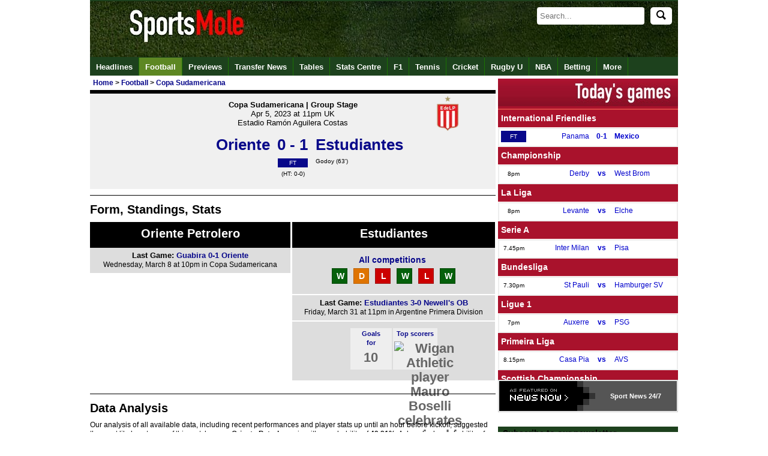

--- FILE ---
content_type: text/html
request_url: https://www.sportsmole.co.uk/football/copa-sudamericana/oriente-petrolero-vs-estudiantes_game_174616.html
body_size: 14382
content:
<!doctype html><html
xmlns="https://www.w3.org/1999/xhtml" xmlns:og="https://opengraphprotocol.org/schema/" xmlns:fb="https://www.facebook.com/2008/fbml" xml:lang="" lang=""><head
profile="https://www.w3.org/2005/10/profile"><meta
http-equiv="Content-Type" content="text/html; charset=UTF-8" /><title>Oriente Petrolero 0-1 Estudiantes - Copa Sudamericana Group Stage - Football - Sports Mole</title><meta
name="keywords" content="Oriente Petrolero, Estudiantes, Copa Sudamericana Group Stage, Oriente Petrolero vs Estudiantes, Oriente Petrolero-Estudiantes, Football, data analysis, probability analysis, statistical analysis, previous meetings, head to head, form guide, match history, H2H, head2head, last six, last 6, Sports Mole, Football" /><meta
name="description" content="Full coverage of Oriente Petrolero vs Estudiantes game on Wednesday 5th of April at 22:00 including match guide, data analysis, probability analysis" /><link
rel="canonical" href="https://www.sportsmole.co.uk/football/copa-sudamericana/oriente-petrolero-vs-estudiantes_game_174616.html" /><meta
name="robots" content="max-image-preview:large" /><meta
property="fb:pages" content="205985596102324" /><meta
property="fb:pages" content="723025957708065" /><meta
property="fb:pages" content="616634985038528" /><meta
property="og:title" content="Oriente Petrolero 0-1 Estudiantes - Copa Sudamericana Group Stage - Football - Sports Mole" /><meta
property="og:description" content="Full coverage of Oriente Petrolero vs Estudiantes game on Wednesday 5th of April at 22:00 including match guide, data analysis, probability analysis, standings, previous meetings and form guide." /><meta
property="og:site_name" content="Sports Mole" /><meta
property="og:type" content="index" /><meta
name="news_keywords" content="Oriente Petrolero, Estudiantes, Copa Sudamericana Group Stage, Oriente Petrolero vs Estudiantes, Oriente Petrolero-Estudiantes, Football, data analysis, probability analysis, statistical analysis, previous meetings, head to head, form guide, match history, H2H, head2head, last six, last 6, Sports Mole, Football" /><meta
property="og:url" content="https://www.sportsmole.co.uk/football/copa-sudamericana/oriente-petrolero-vs-estudiantes_game_174616.html" /><meta
property="og:image" content="https://www.sportsmole.co.uk/thumbor/8553TLGSTYM4STZcqSaVM6cAQrY=/300x225/smart/filters:format(webp)/https%3A%2F%2Fsportsmole-media-prod.s3.gra.io.cloud.ovh.net%2Fuploads%2F2025%2F06%2Fimago1046006062-684972c8dad30438822291.jpg" /><meta
name="msvalidate.01" content="FBCBA0B507C67AD697683114E5CA1261" /><meta
name="inmobi-site-verification" content="5692cf06b29dc08b1f0b5bcc4fa9a236" /><meta
name="axl-verification" content="4f444850-a871-11e9-a465-d74b33f42865" /><meta
name="pocket-site-verification" content="76661cc9a8597244db5b9dc3f08fdc" /><meta
property="fb:page_id" content="205985596102324" /><meta
property="fb:app_id" content="190968397630061" /><meta
property="fb:admins" content="309601628,631550153,507983199,600160699,586228445" /><meta
name="p:domain_verify" content="63654da0385ba65f69041591f1933266" /><meta
name="apple-mobile-web-app-capable" content="yes" /><meta
name="viewport" content="width=device-width, initial-scale=1.0, maximum-scale=1.0, user-scalable=no" /><meta
name="theme-color" content="#1D411D" /><link
rel="icon" type="image/png" href="/assets/img/favicon.ico" /><link
rel="apple-touch-icon" sizes="144x144" href="https://www.sportsmole.co.uk/thumbor/-zZYi2F6SVN7GCF3HKOk3dgMnmg=/144x144/smart/filters:format(webp)/https%3A%2F%2Fsportsmole-media-prod.s3.gra.io.cloud.ovh.net%2F20%2F31%2Fsm-favicon-2020-v2.png" /><link
rel="apple-touch-icon" sizes="114x114" href="https://www.sportsmole.co.uk/thumbor/pYvduM8q6eAXxKseIEUe9xfYkDk=/114x114/smart/filters:format(webp)/https%3A%2F%2Fsportsmole-media-prod.s3.gra.io.cloud.ovh.net%2F20%2F31%2Fsm-favicon-2020-v2.png" /><link
rel="apple-touch-icon" sizes="72x72" href="https://www.sportsmole.co.uk/thumbor/lEJGTLLqWi0J3fsbUAOobmTtWIw=/72x72/smart/filters:format(webp)/https%3A%2F%2Fsportsmole-media-prod.s3.gra.io.cloud.ovh.net%2F20%2F31%2Fsm-favicon-2020-v2.png" /><link
rel="apple-touch-icon" href="https://www.sportsmole.co.uk/thumbor/-zZYi2F6SVN7GCF3HKOk3dgMnmg=/144x144/smart/filters:format(webp)/https%3A%2F%2Fsportsmole-media-prod.s3.gra.io.cloud.ovh.net%2F20%2F31%2Fsm-favicon-2020-v2.png" /><link
rel="stylesheet" type="text/css" href="/assets/app.css?v=1.3" /><meta
property="twitter:card" content="summary_large_image" /><meta
property="twitter:site" content="@SportsMole" /><meta
property="twitter:site:id" content="279751136" /><meta
name="twitter:creator" content="@SportsMole" /><meta
property="twitter:url" content="https://www.sportsmole.co.uk/football/copa-sudamericana/oriente-petrolero-vs-estudiantes_game_174616.html" /><meta
property="twitter:title" content="Oriente Petrolero 0-1 Estudiantes - Copa Sudamericana Group Stage - Football - Sports Mole" /><meta
property="twitter:description" content="Full coverage of Oriente Petrolero vs Estudiantes game on Wednesday 5th of April at 22:00 including match guide, data analysis, probability analysis, standings, previous meetings and form guide." /><meta
property="twitter:image" content="https://www.sportsmole.co.uk/thumbor/s17T3ur0gwe8bVO0PYDLrcMr-CA=/640x480/smart/filters:format(webp)/https%3A%2F%2Fsportsmole-media-prod.s3.gra.io.cloud.ovh.net%2Fuploads%2F2025%2F06%2Fimago1046006062-684972c8dad30438822291.jpg" /> <script>var dataLayer = [];if (typeof(site)!=="undefined"){dataLayer.push({'Site': site});}if (typeof(sport)!=="undefined"){dataLayer.push({'sport': sport});}if (typeof(zone)!=="undefined"){dataLayer.push({'zone': zone});}if (typeof(format)!=="undefined"){dataLayer.push({'format': format});}if (typeof(teams)!=="undefined"){dataLayer.push({'teams': teams});}if (typeof(indepths)!=="undefined"){dataLayer.push({'indepths': indepths});}if (typeof(division)!=="undefined"){dataLayer.push({'division': division});}if (typeof(page)!=="undefined"){dataLayer.push({'page': page});}if (typeof(device)!=="undefined"){dataLayer.push({'device': device});}dataLayer.push({'width': '' + screen.width});dataLayer.push({'height': '' + screen.height});(function(w,d,s,l,i){w[l]=w[l]||[];w[l].push({'gtm.start':new Date().getTime(),event:'gtm.js'});var f=d.getElementsByTagName(s)[0],j=d.createElement(s),dl=l!='dataLayer'?'&l='+l:'';j.async=true;j.src='https://www.googletagmanager.com/gtm.js?id='+i+dl;f.parentNode.insertBefore(j,f);})(window,document,'script','dataLayer','GTM-PFW3H6');</script> <link
rel="alternate" type="application/rss+xml" title="Sports Mole: Global" href="https://www.sportsmole.co.uk/rss.xml" /><link
rel="alternate" type="application/rss+xml" title="Sports Mole: Football" href="https://www.sportsmole.co.uk/football/rss.xml" /><link
rel="alternate" type="application/rss+xml" title="Sports Mole: Match Previews" href="https://www.sportsmole.co.uk/football/preview.xml" /><link
rel="alternate" type="application/json" title="Sports Mole: Latest headlines from Sports Mole" href="https://www.sportsmole.co.uk/feed.json" /><script type="text/javascript">var d='2025-11-26 13:08:04';var notLive='1';var articleID='-';var startLC='8';var sport=["football"];var zone='sport';var teams=["-","-"];var news='-';var ArticleID='-';var mod='-';var edit="-";var amp='www';var pwa='pwa';var offline='-';var site='www';var a='-';</script> <style>@font-face{font-family:DINCondensed;src: url("https://c.smimg.net/fonts/DIN-Condensed.woff2") format("woff2"), url("https://c.smimg.net/fonts/DIN-Condensed.woff") format("woff"), url(https://c.smimg.net/fonts/DIN-Condensed.ttf)  format("truetype");font-display:swap}
@font-face{font-family:DINRegular;src: url("https://c.smimg.net/fonts/DIN-Regular.woff2") format("woff2"), url("https://c.smimg.net/fonts/DIN-Regular.woff") format("woff"), url(https://c.smimg.net/fonts/DIN-Regular.ttf)  format("truetype");font-display:swap}</style><base
target="_parent" />  <script type="application/ld+json">{
   "@context": "https://schema.org",
   "@type": "NewsArticle",
   "url": "https://www.sportsmole.co.uk/football/copa-sudamericana/oriente-petrolero-vs-estudiantes_game_174616.html",
   "publisher":{
      "@type":"Organization",
      "name":"Sports Mole",
      "logo":{
          "@type": "ImageObject",
      	  "url": "https://www.sportsmole.co.uk/thumbor/KhGGITXYccvVt0Ao2hqJBlMe5h4=/1024x1024/smart/filters:format(webp)/https%3A%2F%2Fsportsmole-media-prod.s3.gra.io.cloud.ovh.net%2F22%2F09%2Fsm-sportsmole-logo-2022.gif"
      }
   },
   "author": {
          "@type": "Person",
  	  "name": "Sports Mole Team",
  	  "url": "https://www.sportsmole.co.uk/about/team/"
     },
   "headline": "Oriente Petrolero 0-1 Estudiantes - Copa Sudamericana Group Stage - Football",
    "articleBody": "Full coverage of Oriente Petrolero vs Estudiantes game on Wednesday 5th of April at 22:00 including match guide, data analysis, probability analysis", 
   "mainEntityOfPage": {
    "@type": "WebPage",
    "@id": "https://www.sportsmole.co.uk/football/copa-sudamericana/oriente-petrolero-vs-estudiantes_game_174616.html"
   },
   "image":[
	"https://www.sportsmole.co.uk/thumbor/8553TLGSTYM4STZcqSaVM6cAQrY=/300x225/smart/filters:format(webp)/https%3A%2F%2Fsportsmole-media-prod.s3.gra.io.cloud.ovh.net%2Fuploads%2F2025%2F06%2Fimago1046006062-684972c8dad30438822291.jpg"
   ],
   "datePublished":"2025-11-26T13:08:04+00:00",
   "dateModified":"2025-11-26T13:08:04+00:00"
}</script> </head><body
title="Oriente Petrolero 0-1 Estudiantes - Copa Sudamericana Group Stage - Football" onmouseover="this.setAttribute('data-title', this.title);this.title = ''" onmouseout="this.setAttribute('title', this.getAttribute('data-title'))"><noscript><iframe
src="https://www.googletagmanager.com/ns.html?id=GTM-PFW3H6" height="0" width="0" style="display:none;visibility:hidden"></iframe></noscript><div
id="fb-root"></div><div
id="twitter_div"></div><div
id="wrapper"><div
id="header"><a
name="top"></a><div
id="todaybar" > <a
onclick="return false"  id="sections_button"></a><div
id="logo" > <a
id="logoimage" href="/"><img
src="[data-uri]" class=" vanilla-lazy " data-src="https://www.sportsmole.co.uk/thumbor/kf09dlDK8K_qf2n9ZQJ0I8mW3SU=/816x93/smart/filters:format(webp)/https%3A%2F%2Fsportsmole-media-prod.s3.gra.io.cloud.ovh.net%2F21%2F37%2Fwelcome-to-sports-mole-transparent-click-area.png"  title="Welcome to Sports Mole" alt="Welcome to Sports Mole" width="816" height="93" /></a><div
id="dq" ></div></div><div
id="searchdiv"><form
id="search" action="/search" method="get" "> <input
type=" text" id="searchInput" name="s" placeholder="Search..." autocomplete="off" /><button
id="searchIcon" type="submit"> <img
src="/assets/img/search.svg" alt="Search" style="width: 16px; height: 16px;"> </button></form></div><ul
id="autocompleteList"></ul></div><div
id="topnav_wrapper" class="scroll_wrapper"><div
id="topnav" class="topnav scroll"><div
class="topnavlogoimage"><a
href="/" title="Sports Mole Home"><img
src="[data-uri]" class=" vanilla-lazy " data-src="https://www.sportsmole.co.uk/thumbor/--XfsC3am4VGCBz6Ja6NgKF7WC0=/30x30/smart/filters:format(webp)/https%3A%2F%2Fsportsmole-media-prod.s3.gra.io.cloud.ovh.net%2F20%2F31%2Fsports-mole-favicon-32x32.png"  title="Sports Mole FAVICON" alt="Sports Mole FAVICON" width="30" height="30" /></a></div><ul
class="top_links"><li><a
id="nav_headlines" href="/headlines/" title="Headlines">Headlines</a></li><li
class="currentlink"><a
id="nav_football" href="/football/" title="Sports Mole - Football - Premier League, La Liga and more">Football</a></li><li><a
id="nav_football-preview" href="/football/preview/" title="Sports Mole - Previews of upcoming games">Previews</a></li><li><a
id="nav_football-transfer-talk" href="/football/transfer-talk/" title="Sports Mole - latest transfer news and gossip">Transfer News</a></li><li><a
id="nav_tables" href="/football/tables/" title="Sports Mole - Tables">Tables</a></li><li><a
id="nav_stats-centre" href="/football/premier-league/2024-25/" title="Sports Mole - Stats Centre">Stats Centre</a></li><li><a
id="nav_formula-1" href="/formula-1/" title="Sports Mole - Formula 1 news and views">F1</a></li><li><a
id="nav_tennis" href="/tennis/" title="Sports Mole - Tennis">Tennis</a></li><li><a
id="nav_cricket" href="/cricket/" title="Sports Mole - Cricket">Cricket</a></li><li><a
id="nav_rugby-union" href="/rugby-union/" title="Sports Mole - Rugby Union">Rugby U</a></li><li><a
id="nav_basketball" href="/basketball/" title="Sports Mole - NBA">NBA</a></li><li><a
id="nav_online" href="/online/" title="Sports Mole - Betting">Betting</a></li><li><a
id="nav_more-sports" href="/more-sports/" title="Sports Mole - More Sports to choose from long list">More</a></li></ul><div
id="search_wrapper"></div></div></div></div><div
id="overall_content"><div
id="content" itemscope itemtype="https://schema.org/SportsEvent" onmouseover="this.setAttribute('data-title', this.title);this.title = ''" onmouseout="this.setAttribute('title', this.getAttribute('data-title'))"><meta
itemprop="url" content="https://www.sportsmole.co.uk"><meta
itemprop="name" content="Coverage of the Copa Sudamericana Group Stage clash between Oriente Petrolero and Estudiantes."><meta
itemprop="description" content="Coverage of the Copa Sudamericana Group Stage clash between Oriente Petrolero and Estudiantes."><meta
itemprop="homeTeam" content="Oriente Petrolero"><meta
itemprop="awayTeam" content="Estudiantes"><meta
itemprop="sport" content="Football"><meta
itemprop="EventAttendanceMode" content="https://schema.org/OfflineEventAttendanceMode"><meta
itemprop="EventStatus" content="Full time: Oriente Petrolero 0-1 Estudiantes - Copa Sudamericana Group Stage - Football"><div
id="breadcrumb_wrapper"><div
id="breadcrumb" itemscope itemtype="https://schema.org/BreadcrumbList"><meta
itemprop="url" content="https://www.sportsmole.co.uk/football/copa-sudamericana/oriente-petrolero-vs-estudiantes_game_174616.html"><span
class="bc_item bc_first"><span
itemprop="itemListElement" itemscope itemtype="https://schema.org/ListItem"><a
href="/" itemprop="item" title="Home"><span
itemprop="name">Home</span><meta
itemprop="position" content="1"></a></span><span
class="bc_arrow"> > </span><span
class="bc_item bc_item_1" itemprop="itemListElement" itemscope itemtype="https://schema.org/ListItem"><a
href="/football/" itemprop="item" title="Football"><span
itemprop="name">Football</span><meta
itemprop="position" content="2" /></a></span><span
class="bc_arrow"> > </span><span
class="bc_item bc_item_2 bc_last" itemprop="itemListElement" itemscope itemtype="https://schema.org/ListItem"><a
href="/football/copa-sudamericana/" itemprop="item" title="Copa Sudamericana"><span
itemprop="name">Copa Sudamericana</span><meta
itemprop="position" content="3" /></a></span></span></div></div><div
class="g_h"><div
class="g_h_top"><meta
itemprop="name" content="Oriente Petrolero vs Estudiantes on Apr 5, 2023 at 11pm UK"><div
class="g_h_bar"><div
class="gb_left v2" style="background-color:#"></div><div
class="gb_right v2" style="background-color:#"></div></div><div
class="gHlv2" ><div
class="w320 mAuto" style="position:relative;top:-12px;width:320px"><div
style="white-space:nowrap;text-align:center;">Copa Sudamericana | Group Stage</div><div
style="font-weight:normal;text-align:center;"><span
itemprop="startDate" content="2023-04-05T23:00:00+01:00" datetime="2023-04-05T23:00:00+01:00">Apr 5, 2023 at 11pm UK</span><meta
itemprop="endDate" content="2023-04-06T01:00:00+01:00"></div><div
style="font-weight:normal;text-align:center;"><span
class="Xdesktop_only"><span
itemprop="location" itemscope itemtype="https://schema.org/Place"><span
itemprop="name">Estadio Ramón Aguilera Costas</span><meta
itemprop="address" content="Oriente Petrolero, Bolivia"></span></span></div></div><div
class="iconRt" style="top:-65px"><img
src="[data-uri]" class=" vanilla-lazy " data-src="https://www.sportsmole.co.uk/thumbor/A6_iMhv_qzTHpkH1k4OfRiyF-LE=/60x60/smart/filters:format(webp)/https%3A%2F%2Fsportsmole-media-prod.s3.gra.io.cloud.ovh.net%2F23%2F29%2Festlog.png"  title="Estudiantes" alt="Estudiantes" width="60" height="60" /></div></div><h1><a
href="/football/copa-sudamericana/oriente-petrolero-vs-estudiantes_game_174616.html" id="gscore_174616" class="gb_teams" style="position:relative;top:-16px;font-size:1.6rem;line-height:1.6rem;"><div
class="gb_team left">Oriente</div><div
class="g_h_score">0 - 1</div><div
class="gb_team right">Estudiantes</div></a></h1><div
class="gHrD2"><div
id="ggoals_174616"><div
class="g_h_goals left"></div><div
class="g_h_ft"><span
class="l_s_ft l_s_box">FT</span><span
class="ht_score">(HT: 0-0)</span></div><div
class="g_h_goals right"><a
href="/people/leonardo-godoy/" title="More about Leonardo Godoy">Godoy</a> (63')</div></div></div></div><meta
itemprop="eventAttendanceMode" content="https://schema.org/OfflineEventAttendanceMode"><meta
itemprop="image" content="https://sm.imgix.net/20/31/sm-favicon-2020-v2.png"><meta
itemprop="eventStatus" content="https://schema.org/EventScheduled"><meta
itemprop="description" content="Game between Oriente Petrolero vs Estudiantes on Apr 5, 2023 at 11pm UK"> <span
itemprop="performer" itemscope itemtype="https://schema.org/PerformingGroup"><meta
itemprop="name" content="Oriente Petrolero & Estudiantes"></span> <span
itemprop="organizer" itemscope itemtype="https://schema.org/Organization"><meta
itemprop="url" content="/football/copa-sudamericana/oriente-petrolero-vs-estudiantes_game_174616.html"><meta
itemprop="name" content="Oriente Petrolero & Estudiantes"></span> <span
itemprop="offers" itemscope itemtype="https://schema.org/Offer"><meta
itemprop="name" content="none"><meta
itemprop="url" content="/football/copa-sudamericana/oriente-petrolero-vs-estudiantes_game_174616.html"></span></div><div
style="display:inline-block;"><div
id="description" itemprop="about">Coverage of the Copa Sudamericana Group Stage clash between Oriente Petrolero and Estudiantes.</div></div><div
style="padding-top:8px;margin:auto auto -20px auto;width:440px"></div><div
class="game_box_big"><div
class="game_box_border_top game_box_spacer tM8a"></div><div
class="clearboth tM8 pG2"><h2>Form, Standings, Stats</h2><div
class="hw game left gray"><div
class="hdbGB teamN white center"><h2><a
href="/football/oriente-petrolero/">Oriente Petrolero</a></h2></div><div
class="mAuto center hide" style="font-size:xx-small">:no data 356|l|156:DIVision:.!d!.:Sport:1:</div><div
class="next_game"><span>Last Game: <a
href="/football/copa-sudamericana/guabira-vs-oriente-petrolero_game_172005.html">Guabira 0-1 Oriente</a></span><br
/>Wednesday, March 8 at 10pm in Copa Sudamericana</div><div><div
class="mAuto center hide" style="font-size:xx-small">:no data 356|l|156:DIVision:.!d!.:Sport:1:</div></div></div><div
class="hw game gray"><div
class="hdbGB teamN white center"><h2><a
href="/football/estudiantes/">Estudiantes</a></h2></div><div
class="lastSixOut" style="padding-bottom:12px;"><div
class="lastSixIn"><div
class="last_six" style="text-align:center;float:none"><a
href="/football/estudiantes/2023/fixtures-and-results.html">All competitions</a></div><div
class="team_stats_numbers" style="margin:auto;width:fit-content;float:none;"><div
class="full"><ul
class="fg_results"><li><a
href="/football/argentina-primera-division/godoy-cruz-vs-estudiantes_game_170405.html" title="Godoy Cruz 0 - 1 Estudiantes"><span
class="fg_win"><span
class="wRd">W</span></span></a></li><li><a
href="/football/argentina-primera-division/estudiantes-vs-sarmiento_game_170418.html" title="Estudiantes 1 - 1 Sarmiento"><span
class="fg_draw"><span
class="wRd">D</span></span></a></li><li><a
href="/football/argentina-primera-division/union-vs-estudiantes_game_170435.html" title="Union 2 - 0 Estudiantes"><span
class="fg_loss"><span
class="wRd">L</span></span></a></li><li><a
href="/football/argentina-primera-division/estudiantes-vs-huracan_game_170447.html" title="Estudiantes 2 - 1 Huracan"><span
class="fg_win"><span
class="wRd">W</span></span></a></li><li><a
href="/football/argentina-primera-division/gimnasia-vs-estudiantes_game_170462.html" title="Gimnasia 2 - 1 Estudiantes"><span
class="fg_loss"><span
class="wRd">L</span></span></a></li><li><a
href="/football/argentina-primera-division/estudiantes-vs-newells-old-boys_game_170476.html" title="Estudiantes 3 - 0 Newell's OB"><span
class="fg_win"><span
class="wRd">W</span></span></a></li></ul></div></div></div></div><div
class="next_game"><span>Last Game: <a
href="/football/argentina-primera-division/estudiantes-vs-newells-old-boys_game_170476.html">Estudiantes 3-0 Newell's OB</a></span><br
/>Friday, March 31 at 11pm in Argentine Primera Division</div><div><div
class="hw team_stats_panel game gray"><div
class="hw left game"></div><div
class="hw left game2"><div
class="form_guide_panel game"></div><div
class="team_stats_numbers game"><div
class="team_stats_box"><a
href="/football/argentina-primera-division/2023/best-attack.html">Goals<br
/>for</a><div
class="team_stats_number">10</div></div><div
class="team_stats_pic"><a
href="/football/estudiantes/2023/top-scorers.html">Top scorers</a><div
class="team_stats_number"><img
src="https://sm.imgix.net/13/04/wigan-mauro-boselli.jpg?w=52&h=39&auto=compress,format&fit=clip"  title="Wigan Athletic player Mauro Boselli celebrates scoring his sides opening goal in their match with Nottingham Forest on August 28, 2012"  alt="Wigan Athletic player Mauro Boselli celebrates scoring his sides opening goal in their match with Nottingham Forest on August 28, 2012" width="52" height="39" /></div></div></div></div></div></div></div></div></div><span
id="DataAnalysis"> </span><div
class="game_box_border_top game_box_spacer tM8a"></div><div
class="clearboth tM8"><h2>Data Analysis</h2><p>Our analysis of all available data, including recent performances and player stats up until an hour before kickoff, suggested the most likely outcome of this match was a <strong>Oriente Petrolero</strong> win with a probability of <strong>49.21%</strong>. A draw had a probability of <strong>26.1%</strong> and a win for <strong>Estudiantes</strong> had a probability of <strong>24.68%</strong>.</p><p>The most likely scoreline for a <strong>Oriente Petrolero</strong> win was <strong>1-0</strong> with a probability of <strong>12.67%</strong>. The next most likely scorelines for that outcome were <strong>2-0 (9.45%)</strong> and <strong>2-1 (9.21%)</strong>. The likeliest drawn scoreline was <strong>1-1 (12.34%)</strong>, while for a <strong>Estudiantes</strong> win it was <strong>0-1 (8.27%)</strong>. The actual scoreline of <strong>0-1</strong> was predicted with an <strong>8.3% likelihood</strong>.</</p></div><div
class="mStat"><table
class="w100"><tbody><tr><td
class="center lc_block" colspan="3"><strong>Result</strong></td></tr><tr><td
class="hdbGB bold white center lc_block" style="width:49.211%;min-width:30%">Oriente Petrolero</td><td
class="hdbGB bold white center" style="width:26.113%;min-width:30%">Draw</td><td
class="hdbGB bold white center" style="width:24.676%;min-width:30%">Estudiantes</td></tr><tr
class="w100"><td
class="homBG white center lc_block" style="width:30%;min-width:76px;">49.21% <span
class="nWrap">(<img
src="https://sm.imgix.net/22/19/down.png?w=10&h=10"  title="-0.0020000000000024"  alt="-0.0020000000000024" width="10" height="10" /> -0)</span></td><td
class="drwBG white center lc_block" style="background:orange;width:30%;min-width:76px">26.11% <span
class="nWrap">(<img
src="https://sm.imgix.net/22/19/up.png?w=10&h=10"  title="0.0030000000000001"  alt="0.0030000000000001" width="10" height="10" /> 0)</span></td><td
class="awaBG white center lc_block" style="width:30%;min-width:76px">24.68% <span
class="nWrap">(<img
src="https://sm.imgix.net/22/19/up.png?w=10&h=10"  title="0.0019999999999989"  alt="0.0019999999999989" width="10" height="10" /> 0)</span></td></tr></tbody></table><table
class="w100"><tbody><tr><td
class="homBG white center lc_block" colspan="2"><span
class="vertical">Both teams to score 48.24% <span
class="nWrap">(<img
src="https://sm.imgix.net/22/19/down.png?w=10&h=10"  title="-0.00099999999999767"  alt="-0.00099999999999767" width="10" height="10" /> -0)</span></span></td></tr></tbody></table><table
class="w100"><tbody><tr><td
class="center lc_block" colspan="3"><strong>Goals</strong></td></tr></table><table
class="w100"><tr><td
class="hdbGB bold white center lc_block" style="width:50%;min-width:130px;">Over 2.5</td><td
class="hdbGB bold white center" style="width:50%;min-width:130px;">Under 2.5</td></tr></tbody></table><table
class="w100"><tbody><table
class="w100"><tbody><tr
class="w100"><td
class="homBG white center lc_block" width="44.742%" style="min-width:130px;">44.74% <span
class="nWrap">(<img
src="https://sm.imgix.net/22/19/down.png?w=10&h=10"  title="-0.0020000000000024"  alt="-0.0020000000000024" width="10" height="10" /> -0)</span></td><td
class="awaBG white center" width="55.257%" style="min-width:130px;">55.26% <span
class="nWrap">(<img
src="https://sm.imgix.net/22/19/up.png?w=10&h=10"  title="0.0019999999999953"  alt="0.0019999999999953" width="10" height="10" /> 0)</span></td></tr></tbody></table><table
class="w100"><tbody><tr><td
class="hdbGB bold white center lc_block" width="50%" style="width:50%">Over 3.5</td><td
class="hdbGB bold white center" width="50%" style="width:50%">Under 3.5</td></tr></tbody></table><table
class="w100"><tbody><tr
class="w100"><td
class="homBG white center lc_block" width="23.516%" style="min-width:130px;">23.52% <span
class="nWrap">(<img
src="https://sm.imgix.net/22/19/down.png?w=10&h=10"  title="-0.0030000000000001"  alt="-0.0030000000000001" width="10" height="10" /> -0)</span></td><td
class="awaBG white center" width="76.483%" style="min-width:130px;">76.48% <span
class="nWrap">(<img
src="https://sm.imgix.net/22/19/up.png?w=10&h=10"  title="0.0030000000000001"  alt="0.0030000000000001" width="10" height="10" /> 0)</span></td></tr></tbody></table><table
class="w100"><tbody><tr><td
class="center lc_block" colspan="2"><strong>Oriente Petrolero Goals</strong></td></tr></tbody></table><table
class="w100"><tbody><tr><td
class="hdbGB bold white center lc_block" width="50%" style="width:50%">Over 0.5</td><td
class="hdbGB bold white center" width="50%" style="width:50%">Under 0.5</td></tr></tbody></table><table
class="w100"><tbody><tr
class="w100"><td
class="homBG white center lc_block" width="77.505%" style="min-width:130px;width:77.505%">77.51% <span
class="nWrap">(<img
src="https://sm.imgix.net/22/19/down.png?w=10&h=10"  title="-0.0010000000000048"  alt="-0.0010000000000048" width="10" height="10" /> -0)</span></td><td
class="awaBG white center" width="22.494%" style="min-width:130px;width:22.494%">22.49% <span
class="nWrap">(<img
src="https://sm.imgix.net/22/19/up.png?w=10&h=10"  title="0.0010000000000012"  alt="0.0010000000000012" width="10" height="10" /> 0)</span></td></tr></tbody></table><table
class="w100"><tbody><tr><td
class="hdbGB bold white center lc_block" width="50%" style="width:50%">Over 1.5</td><td
class="hdbGB bold white center" width="50%" style="width:50%">Under 1.5</td></tr><table
class="w100"><tbody><tr
class="w100"><td
class="homBG white center lc_block" width="43.945%" style="min-width:130px;">43.95% <span
class="nWrap">(<img
src="https://sm.imgix.net/22/19/down.png?w=10&h=10"  title="-0.00099999999999767"  alt="-0.00099999999999767" width="10" height="10" /> -0)</span></td><td
class="awaBG white center" width="56.054%" style="min-width:130px;">56.05% <span
class="nWrap">(<img
src="https://sm.imgix.net/22/19/up.png?w=10&h=10"  title="0.0030000000000001"  alt="0.0030000000000001" width="10" height="10" /> 0)</span></td></tr></tbody></table><table
class="w100"><tbody><tr><td
class="center lc_block" colspan="2"><strong>Estudiantes Goals</strong></td></tr></tbody></table><table
class="w100"><tbody><tr><td
class="hdbGB bold white center lc_block" width="50%" style="width:50%">Over 0.5</td><td
class="hdbGB bold white center" width="50%" style="width:50%">Under 0.5</td></tr></tbody></table><table
class="w100"><tbody><tr
class="w100"><td
class="homBG white center lc_block" width="62.245%" style="min-width:130px;">62.25%</td><td
class="awaBG white center" width="37.754%" style="min-width:130px;">37.75% <span
class="nWrap">(<img
src="https://sm.imgix.net/22/19/up.png?w=10&h=10"  title="0.00099999999999767"  alt="0.00099999999999767" width="10" height="10" /> 0)</span></td></tr></tbody></table><table
class="w100"><tbody><tr><td
class="hdbGB bold white center lc_block" width="50%" style="width:50%">Over 1.5</td><td
class="hdbGB bold white center" width="50%" style="width:50%">Under 1.5</td></tr><table
class="w100"><tbody><tr
class="w100"><td
class="homBG white center lc_block" width="25.471%" style="min-width:130px;">25.47%</td><td
class="awaBG white center" width="74.529%" style="min-width:130px;">74.53% <span
class="nWrap">(<img
src="https://sm.imgix.net/22/19/up.png?w=10&h=10"  title="0.00099999999999056"  alt="0.00099999999999056" width="10" height="10" /> 0)</span></td></tr></tbody></table><table
class="w100"><tbody><tr><td
class="center lc_block" colspan="3"><strong>Score Analysis</strong></td></tr></tbody></table><div
style="display:inline-block;width:100%"><div
style="position:relative;top:20px;float:left;left:4px;font-size:1.1rem;line-height:1.3rem;padding:16px;background: rgba(255, 255, 255, .6);"><div
style="border-left:#4D658E solid 20px;"> &nbsp; &nbsp; Oriente Petrolero 49.21%</div><div
style="border-left:#4f9966 solid 20px;"> &nbsp; &nbsp; Estudiantes 24.68%</div><div
style="border-left:orange solid 20px;"> &nbsp; &nbsp; Draw 26.11%</div></div><div
style="float:right;margin-right:10px;display:block;width:200px;height:200px;border-radius:50%;background-image:conic-gradient(#4D658E 0  177.1596deg, #4f9966 0  265.9932deg, orange 0 359.9928deg);"></div></div><div
style="height:12px"></div><table
class="w100"><tbody><tr><td
class="hdbGB bold white center lc_block" style="width:30%;min-width:30%;max-width:30%">Oriente Petrolero</td><td
class="hdbGB bold white center" style="width:30%;min-width:30%">Draw</td><td
class="hdbGB bold white center" style="width:30%;min-width:30%">Estudiantes</td></tr><tr
class="w100"><td
class="homBG white center lc_block" style="vertical-align:top;text-align:left;font-size:0.8rem;line-height:1.2rem;">1-0 @ 12.67%<hr
/>2-0 @ 9.45%<hr
/>2-1 @ 9.21%<hr
/>3-0 @ 4.7%<hr
/>3-1 @ 4.58%<hr
/>3-2 @ 2.23%<hr
/>4-0 @ 1.75%<hr
/>4-1 @ 1.71% <span
class="nWrap">(<img
src="https://sm.imgix.net/22/19/down.png?w=10&h=10"  title="-0.00099999999999989"  alt="-0.00099999999999989" width="10" height="10" /> -0)</span><hr
/>Other @ 2.92%<hr
/>Total : 49.21%<hr
/></td><td
class="drwBG white center lc_block" style="background:orange;vertical-align:top;text-align:left;font-size:0.8rem;line-height:1.2rem;">1-1 @ 12.34%<hr
/>0-0 @ 8.49% <span
class="nWrap">(<img
src="https://sm.imgix.net/22/19/up.png?w=10&h=10"  title="0.00099999999999945"  alt="0.00099999999999945" width="10" height="10" /> 0)</span><hr
/>2-2 @ 4.48%<hr
/>Other @ 0.79%<hr
/>Total : 26.11%<hr
/></td><td
class="awaBG white center lc_block" style="vertical-align:top;text-align:left;font-size:0.8rem;line-height:1.2rem;">0-1 @ 8.27% <span
class="nWrap">(<img
src="https://sm.imgix.net/22/19/up.png?w=10&h=10"  title="0.00099999999999945"  alt="0.00099999999999945" width="10" height="10" /> 0)</span><hr
/>1-2 @ 6.01%<hr
/>0-2 @ 4.03%<hr
/>1-3 @ 1.95%<hr
/>2-3 @ 1.46%<hr
/>0-3 @ 1.31%<hr
/>Other @ 1.65%<hr
/>Total : 24.68%<hr
/></td></tr></tbody></table></div><br
/><div
class="fw from220" id="game_form_guide"><div
class="team_mini_header from220"><div
class="game_box_header from220">Form Guide</div><div
class="game_box_header_line from220"></div></div><div
class="prev_games from220"><div
class="hw padding-right from220"><div
class="prev_game_small win" style="background-color:#A9F5BC" ><div
class="prev_game_arrow">&gt;</div><div
class="prev_game"> <a
href="/football/copa-sudamericana/guabira-vs-oriente-petrolero_game_172005.html">Guabira 0-1 Oriente</a></div></div><div
class="prev_game_small lose" style="background-color:#F78181" ><div
class="prev_game_arrow">&gt;</div><div
class="prev_game"> <a
href="/football/copa-sudamericana/oriente-petrolero-vs-fluminense_game_154109.html">Oriente 1-10 Fluminense</a></div></div><div
class="prev_game_small lose" style="background-color:#F78181" ><div
class="prev_game_arrow">&gt;</div><div
class="prev_game"> <a
href="/football/copa-sudamericana/atletico-junior-vs-oriente-petrolero_game_154052.html">Junior 2-0 Oriente</a></div></div><div
class="prev_game_small lose" style="background-color:#F78181" ><div
class="prev_game_arrow">&gt;</div><div
class="prev_game"> <a
href="/football/copa-sudamericana/union-vs-oriente-petrolero_game_154038.html">Union 2-0 Oriente</a></div></div><div
class="prev_game_small lose" style="background-color:#F78181" ><div
class="prev_game_arrow">&gt;</div><div
class="prev_game"> <a
href="/football/copa-sudamericana/oriente-petrolero-vs-atletico-junior_game_154009.html">Oriente 1-3 Junior</a></div></div><div
class="prev_game_small lose" style="background-color:#F78181" ><div
class="prev_game_arrow">&gt;</div><div
class="prev_game"> <a
href="/football/copa-sudamericana/oriente-petrolero-vs-union_game_153950.html">Oriente 1-3 Union</a></div></div></div><div
class="hw from220"><div
class="prev_game_small win" style="background-color:#A9F5BC" ><div
class="prev_game_arrow">&gt;</div><div
class="prev_game"> <a
href="/football/argentina-primera-division/estudiantes-vs-newells-old-boys_game_170476.html">Estudiantes 3-0 Newell's OB</a></div></div><div
class="prev_game_small lose" style="background-color:#F78181" ><div
class="prev_game_arrow">&gt;</div><div
class="prev_game"> <a
href="/football/argentina-primera-division/gimnasia-vs-estudiantes_game_170462.html">Gimnasia 2-1 Estudiantes</a></div></div><div
class="prev_game_small win" style="background-color:#A9F5BC" ><div
class="prev_game_arrow">&gt;</div><div
class="prev_game"> <a
href="/football/argentina-primera-division/estudiantes-vs-huracan_game_170447.html">Estudiantes 2-1 Huracan</a></div></div><div
class="prev_game_small lose" style="background-color:#F78181" ><div
class="prev_game_arrow">&gt;</div><div
class="prev_game"> <a
href="/football/argentina-primera-division/union-vs-estudiantes_game_170435.html">Union 2-0 Estudiantes</a></div></div><div
class="prev_game_small full" style="background-color:#F2F5A9" ><div
class="prev_game_arrow">&gt;</div><div
class="prev_game"> <a
href="/football/argentina-primera-division/estudiantes-vs-sarmiento_game_170418.html">Estudiantes 1-1 Sarmiento</a></div></div><div
class="prev_game_small win" style="background-color:#A9F5BC" ><div
class="prev_game_arrow">&gt;</div><div
class="prev_game"> <a
href="/football/argentina-primera-division/godoy-cruz-vs-estudiantes_game_170405.html">Godoy Cruz 0-1 Estudiantes</a></div></div></div></div></div><div
class="game_box_spacer from220"></div></div><div
id="rhs-container"><div
id="rhs"><div
id="subNavPush" style="display:none;height:230px;">&nbsp;</div> <span
class="hide">rhs 2.0</span><div
id="newsnowtop"></div><div
class="dbox_outline_pos" style="background:#A9122C;width:300px;text-align:center;position:relative;top:0;bottom:0;left:0;right:0;height:50px;max-height:50px;margin-bottom:-8px;border-bottom:#DC4646;border-bottom-width:2px;border-bottom-style:solid;"><a
name="livescores" href="/live-scores/"><img
src="/assets/img/todays-games-header.jpg" alt="Live Scores" title="Live Scores" class="l_sf_logo" style="width:100%;max-width:300px;height:auto;"/></a></div><div
style="background:#A9122C;width:300px;border-bottom:#A9122C;border-bottom-width:4px;border-bottom-style:solid;"></div><div
id="livescoresbox" style="width: 300px;height:450px;overflow-y:scroll;padding-top:8px;"><div
class="l_s_tab" id="l_s_22cl_tab-2_4485"><div
class="dTL"><a
href="/football/champions-league/fixtures.html"><strong>Champions League</strong></a></div><span
class="right dTR"><a
href="/football/champions-league/fixtures.html">&gt; Fixtures</a></span></div><div
class="l_s_table" id="live_scores_22cl_table-2_4485"><div
class="lSa lSe"><a
data-title="Preview:Copenhagen vs Kairat - prediction, team news, lineups" title="Sports Mole previews Wednesday&#039;s Champions League clash between Copenhagen and Kairat, including predictions, team news and possible lineups." href="/football/copenhagen/champions-league/preview/copenhagen-vs-kairat-prediction-team-news-lineups_586344.html" class="l_s_row_even" id="ls_233932_1"><div
class="l_s_cell_one"><span
class="l_s_pre l_s_box">5.45pm</span></div><div
class="l_s_cell_two">Copenhagen</div><div
class="l_s_cell_three bold">vs</div><div
class="l_s_cell_four">Kairat</div></a></div><div
class="lSa lSo"><a
data-title="Preview:Pafos vs Monaco - prediction, team news, lineups" title="Sports Mole previews Wednesday&#039;s Champions League clash between Pafos FC and Monaco, including predictions, team news and possible lineups." href="/football/pafos/champions-league/preview/pafos-vs-monaco-prediction-team-news-lineups_586319.html" class="l_s_row_odd" id="ls_233933_1"><div
class="l_s_cell_one"><span
class="l_s_pre l_s_box">5.45pm</span></div><div
class="l_s_cell_two">Pafos</div><div
class="l_s_cell_three bold">vs</div><div
class="l_s_cell_four">Monaco</div></a></div><div
class="lSa lSe"><a
data-title="Preview:Arsenal vs Bayern - prediction, team news, lineups" title="Sports Mole previews Wednesday&#039;s Champions League clash between Arsenal and Bayern Munich, including predictions, team news and possible lineups." href="/football/arsenal/champions-league/preview/arsenal-vs-bayern-prediction-team-news-lineups_586329.html" class="l_s_row_even" id="ls_233939_1"><div
class="l_s_cell_one"><span
class="l_s_pre l_s_box">8pm</span></div><div
class="l_s_cell_two">Arsenal</div><div
class="l_s_cell_three bold">vs</div><div
class="l_s_cell_four">Bayern</div></a></div><div
class="lSa lSo"><a
data-title="Preview:Liverpool vs. PSV - prediction, team news, lineups" title="Sports Mole previews Wednesday&#039;s Champions League clash between Liverpool and PSV Eindhoven, including predictions, team news and possible lineups." href="/football/liverpool/champions-league/preview/liverpool-vs-psv-prediction-team-news-lineups_586366.html" class="l_s_row_odd" id="ls_233942_1"><div
class="l_s_cell_one"><span
class="l_s_pre l_s_box">8pm</span></div><div
class="l_s_cell_two">Liverpool</div><div
class="l_s_cell_three bold">vs</div><div
class="l_s_cell_four">PSV</div></a></div><div
class="lSa lSe"><a
data-title="Preview:PSG vs Spurs - prediction, team news, lineups" title="Sports Mole previews Wednesday&#039;s Champions League clash between Paris Saint-Germain and Tottenham Hotspur, including predictions, team news and possible lineups." href="/football/psg/champions-league/preview/psg-vs-spurs-prediction-team-news-lineups_586342.html" class="l_s_row_even" id="ls_233944_1"><div
class="l_s_cell_one"><span
class="l_s_pre l_s_box">8pm</span></div><div
class="l_s_cell_two">PSG</div><div
class="l_s_cell_three bold">vs</div><div
class="l_s_cell_four">Spurs</div></a></div><div
class="lSa lSo"><a
data-title="Preview:Atletico vs Inter Milan - prediction, team news, lineups" title="Sports Mole previews Wednesday&#039;s Champions League clash between Atletico Madrid and Inter Milan, including predictions, team news and possible lineups." href="/football/atletico-madrid/champions-league/preview/atletico-vs-inter-milan-prediction-team-news-lineups_586363.html" class="l_s_row_odd" id="ls_233940_1"><div
class="l_s_cell_one"><span
class="l_s_pre l_s_box">8pm</span></div><div
class="l_s_cell_two">Atletico</div><div
class="l_s_cell_three bold">vs</div><div
class="l_s_cell_four">Inter Milan</div></a></div><div
class="lSa lSe"><a
data-title="Preview:Frankfurt vs Atalanta - prediction, team news, lineups" title="Sports Mole previews Wednesday&#039;s Champions League clash between Eintracht Frankfurt and Atalanta BC, including predictions, team news and possible lineups." href="/football/eintracht-frankfurt/champions-league/preview/frankfurt-vs-atalanta-prediction-team-news-lineups_586361.html" class="l_s_row_even" id="ls_233941_1"><div
class="l_s_cell_one"><span
class="l_s_pre l_s_box">8pm</span></div><div
class="l_s_cell_two">Frankfurt</div><div
class="l_s_cell_three bold">vs</div><div
class="l_s_cell_four">Atalanta</div></a></div><div
class="lSa lSo"><a
data-title="Preview:Olympiacos vs Real Madrid - prediction, team news, lineups" title="Sports Mole previews Wednesday&#039;s Champions League clash between Olympiacos and Real Madrid, including predictions, team news and possible lineups." href="/football/real-madrid/champions-league/preview/olympiacos-vs-real-madrid-prediction-team-news-lineups_586339.html" class="l_s_row_odd" id="ls_233943_1"><div
class="l_s_cell_one"><span
class="l_s_pre l_s_box">8pm</span></div><div
class="l_s_cell_two">Olympiacos</div><div
class="l_s_cell_three bold">vs</div><div
class="l_s_cell_four">Real Madrid</div></a></div><div
class="lSa lSe"><a
data-title="Preview:Sporting Lisbon vs Brugge - prediction, team news, lineups" title="Sports Mole previews Wednesday&#039;s Champions League clash between Sporting Lisbon and Club Brugge, including predictions, team news and possible lineups." href="/football/sporting-lisbon/champions-league/preview/sporting-lisbon-vs-brugge-prediction-team-news-lineups_586380.html" class="l_s_row_even" id="ls_233945_1"><div
class="l_s_cell_one"><span
class="l_s_pre l_s_box">8pm</span></div><div
class="l_s_cell_two">Sporting Lisbon</div><div
class="l_s_cell_three bold">vs</div><div
class="l_s_cell_four">Brugge</div></a></div></div><div
class="l_s_tab" id="l_s_22cl_tab-1_2"><div
class="dTL"><a
href="/football/championship/table.html">Championship</a></div><span
class="right dTR"><span
class="dFm"><a
href="/football/championship/fixtures.html">&gt; Fixtures</a></span> <span
class="dFt"><a
href="/football/championship/table.html">&gt; Table</a></span></span></div><div
class="l_s_table" id="l_s_22cl_table-1_2"><div
class="lSa lSe"><a
data-title="Preview:Blackburn vs QPR - prediction, team news, lineups" title="Sports Mole previews Wednesday&#039;s Championship clash between Blackburn Rovers and Queens Park Rangers, including predictions, team news and possible lineups." href="/football/blackburn-rovers/preview/blackburn-vs-qpr-prediction-team-news-lineups_586337.html" class="l_s_row_even" id="ls_233936_1"><div
class="l_s_cell_one"><span
class="l_s_pre l_s_box">7.45pm</span></div><div
class="l_s_cell_two">Blackburn</div><div
class="l_s_cell_three bold">vs</div><div
class="l_s_cell_four">QPR</div></a></div><div
class="lSa lSo"><a
data-title="Preview:Millwall vs Sheff Weds - prediction, team news, lineups" title="Sports Mole previews Wednesday&#039;s Championship clash between Millwall and Sheffield Wednesday, including predictions, team news and possible lineups." href="/football/millwall/preview/millwall-vs-sheff-weds-prediction-team-news-lineups_586338.html" class="l_s_row_odd" id="ls_233934_1"><div
class="l_s_cell_one"><span
class="l_s_pre l_s_box">7.45pm</span></div><div
class="l_s_cell_two">Millwall</div><div
class="l_s_cell_three bold">vs</div><div
class="l_s_cell_four">Sheff Weds</div></a></div><div
class="lSa lSe"><a
data-title="Preview:Sheff Utd vs Portsmouth - prediction, team news, lineups" title="Sports Mole previews Wednesday&#039;s Championship clash between Sheffield United and Portsmouth, including predictions, team news and possible lineups." href="/football/sheffield-united/preview/sheff-utd-vs-portsmouth-prediction-team-news-lineups_586360.html" class="l_s_row_even" id="ls_233935_1"><div
class="l_s_cell_one"><span
class="l_s_pre l_s_box">7.45pm</span></div><div
class="l_s_cell_two">Sheff Utd</div><div
class="l_s_cell_three bold">vs</div><div
class="l_s_cell_four">Portsmouth</div></a></div><div
class="lSa lSo"><a
data-title="Preview:Wrexham vs Bristol City - prediction, team news, lineups" title="Sports Mole previews Wednesday&#039;s Championship clash between Wrexham and Bristol City, including predictions, team news and possible lineups." href="/football/bristol-city/preview/wrexham-vs-bristol-city-prediction-team-news-lineups_586350.html" class="l_s_row_odd" id="ls_233937_1"><div
class="l_s_cell_one"><span
class="l_s_pre l_s_box">7.45pm</span></div><div
class="l_s_cell_two">Wrexham</div><div
class="l_s_cell_three bold">vs</div><div
class="l_s_cell_four">Bristol City</div></a></div><div
class="lSa lSe"><a
data-title="Preview:West Brom vs Birmingham - prediction, team news, lineups" title="Sports Mole previews Wednesday&#039;s Championship clash between West Bromwich Albion and Birmingham City, including predictions, team news and possible lineups." href="/football/west-brom-albion/preview/west-brom-vs-birmingham-prediction-team-news-lineups_586335.html" class="l_s_row_even" id="ls_233938_1"><div
class="l_s_cell_one"><span
class="l_s_pre l_s_box">8pm</span></div><div
class="l_s_cell_two">West Brom</div><div
class="l_s_cell_three bold">vs</div><div
class="l_s_cell_four">Birmingham</div></a></div></div><div
class="l_s_tab" id="l_s_22cl_tab-1_13"><div
class="dTL"><a
href="/football/brasileiro/table.html">Brasileiro</a></div><span
class="right dTR"><span
class="dFm"><a
href="/football/brasileiro/fixtures.html">&gt; Fixtures</a></span> <span
class="dFt"><a
href="/football/brasileiro/table.html">&gt; Table</a></span></span></div><div
class="l_s_table" id="l_s_22cl_table-1_13"><div
class="lSa lSe"><a
data-title="221771" title="Atletico Mineiro vs. Flamengo" href="/football/brasileiro/atletico-mineiro-vs-flamengo_game_221771.html" class="l_s_row_even" id="ls_221771_1"><div
class="l_s_cell_one"><span
class="l_s_ft l_s_box">FT</span></div><div
class="l_s_cell_two">Atletico Mineiro</div><div
class="l_s_cell_three bold">1-1</div><div
class="l_s_cell_four">Flamengo</div></a></div><div
class="lSa lSo"><a
data-title="221772" title="Gremio vs. Palmeiras" href="/football/brasileiro/gremio-vs-palmeiras_game_221772.html" class="l_s_row_odd" id="ls_221772_1"><div
class="l_s_cell_one"><span
class="l_s_ft l_s_box">FT</span></div><div
class="l_s_cell_two"><strong>Gremio</strong></div><div
class="l_s_cell_three bold">3-2</div><div
class="l_s_cell_four">Palmeiras</div></a></div><div
class="lSa lSe"><a
data-title="221770" title="Bragantino vs. Fortaleza" href="/football/brasileiro/bragantino-vs-fortaleza_game_221770.html" class="l_s_row_even" id="ls_221770_1"><div
class="l_s_cell_one"><span
class="l_s_pre l_s_box">10pm</span></div><div
class="l_s_cell_two">Bragantino</div><div
class="l_s_cell_three bold">vs</div><div
class="l_s_cell_four">Fortaleza</div></a></div></div><div
class="l_s_tab" id="l_s_22cl_tab-1_69"><div
class="dTL"><a
href="/football/liga-mx/table.html">Liga MX</a></div><span
class="right dTR"><span
class="dFm"><a
href="/football/liga-mx/fixtures.html">&gt; Fixtures</a></span> <span
class="dFt"><a
href="/football/liga-mx/table.html">&gt; Table</a></span></span></div><div
class="l_s_table" id="l_s_22cl_table-1_69"><div
class="lSa lSe"><a
data-title="233931" title=" vs. " href="/football/liga-mx/guadalajara-vs-cruz-azul_game_233931.html" class="l_s_row_even" id="ls_233931_1"><div
class="l_s_cell_one"><span
class="l_s_pre l_s_box">1pm</span></div><div
class="l_s_cell_two">Guadalajara</div><div
class="l_s_cell_three bold">vs</div><div
class="l_s_cell_four">Cruz Azul</div></a></div><div
class="lSa lSo"><a
data-title="233930" title=" vs. " href="/football/liga-mx/monterrey-vs-club-america_game_233930.html" class="l_s_row_odd" id="ls_233930_1"><div
class="l_s_cell_one"><span
class="l_s_pre l_s_box">1pm</span></div><div
class="l_s_cell_two">Monterrey</div><div
class="l_s_cell_three bold">vs</div><div
class="l_s_cell_four">America</div></a></div><div
class="lSa lSe"><a
data-title="234334" title=" vs. " href="/football/liga-mx/club-tijuana-vs-tigres_game_234334.html" class="l_s_row_even" id="ls_234334_1"><div
class="l_s_cell_one"><span
class="l_s_pre l_s_box">1pm</span></div><div
class="l_s_cell_two">Tijuana</div><div
class="l_s_cell_three bold">vs</div><div
class="l_s_cell_four">Tigres</div></a></div></div><div
class="l_s_tab" id="l_s_22cl_tab-2_4484"><div
class="dTL"><a
href="/football/afc-champions-league/fixtures.html"><strong>AFC Champions League</strong></a></div><span
class="right dTR"><a
href="/football/afc-champions-league/fixtures.html">&gt; Fixtures</a></span></div><div
class="l_s_table" id="live_scores_22cl_table-2_4484"><div
class="lSa lSe"><a
data-title="233928" title=" vs. " href="/football/afc-champions-league/ulsan-hyundai-vs-buriram-united_game_233928.html" class="l_s_row_even" id="ls_233928_1"><div
class="l_s_cell_one"><span
class="l_s_ft l_s_box">FT</span></div><div
class="l_s_cell_two">Ulsan</div><div
class="l_s_cell_three bold">0-0</div><div
class="l_s_cell_four">Buriram Utd</div></a></div><div
class="lSa lSo"><a
data-title="233929" title=" vs. " href="/football/afc-champions-league/shanghai-shenhua-vs-vissel-kobe_game_233929.html" class="l_s_row_odd" id="ls_233929_1"><div
class="l_s_cell_one"><span
class="l_s_ht l_s_box">HT</span></div><div
class="l_s_cell_two">Sh. Shenhua</div><div
class="l_s_cell_three bold">0-2</div><div
class="l_s_cell_four"><strong>Vissel Kobe</strong></div></a></div></div></div><div
class="rhs_table" title="Table" style="display:contents"></div> <span><div
id="newsnowbottom"><div
id="newsnowlogo" title="Click here for more Sport news from NewsNow" onclick="window.open('https://www.newsnow.co.uk/h/Sport','newsnow')"><div
id="newsnow_one"><div
id="newsnow_two"><img
src="/assets/img/newsnow_f_ab.gif" alt="As featured on NewsNow: Sport news" /></div><div
id="newsnow_three"><span
id="newsnow_four"><a
id="newsnowlogo_a" rel="nofollow noopener" href="https://www.newsnow.co.uk/h/Sport" target="newsnow">Sport</a> News 24/7</span><span
id="newsnow_five">&nbsp;</span></div></div></div></div></span><div
class="std_bk1 www rhs eml" title="Subscribe to our newsletter"><div
class="hw gen_block form_block www rhs eml"><div
class="lm_header amp css1 www rhs eml gR"><p
class="subscribe_newsletter_p">Subscribe to our newsletter<p></div><div
class="st_l news amp www rhs eml" title="Subscribe to our newsletter"><form
name="submit" method="POST" action-xhr="https://www.sportsmole.co.uk/amp_mail/" target="_top"> <input
type="email" aria-label="type email address" name="email" class="form www rhs eml" placeholder="email@domain.com" value="" required><br
/><div
class="lH4" style="font-weight:normal;padding:4px 7px;font-size:0.9rem">Sports Mole provides in-depth previews and predictions for every match from the biggest leagues and competitions in world football.</div> <input
type="hidden" id="group_8" name="group_8" value="1" aria-label="Select Match Previews" class="av-checkbox www rhs eml" checked="checked"> <input
type="hidden" id="group_1" name="group_1" value="1" aria-label="Select Transfer Talk" class="av-checkbox www rhs eml"> <input
type="submit" class="sub www rhs eml" style="background:#FF0000" value="Click to subscribe!"> <input
type="hidden" name="ht" value="f32aa524abd11f21b6a58d6ea6e0f6390407433d:MTUxMDMzNjk0Ni43MzI4"> <input
type="hidden" name="mc_signupsource" value="AMPwidget"> <input
type="hidden" name="MERGE7" id="MERGE7" value="AMP Widget mpu"> <input
type="hidden" name="MERGE6" id="MERGE6" value="mpu /index.php"><div
submit-success> <template
type="amp-mustache"><div
class="form_div form_text form_fill norm underTXT www rhs eml gR"><img
src="[data-uri]" class=" vanilla-lazy " data-src="https://www.sportsmole.co.uk/thumbor/k9uGzX3LchDijKosQJDl8h5YrMg=/82x62/smart/filters:format(webp)/https%3A%2F%2Fsportsmole-media-prod.s3.gra.io.cloud.ovh.net%2F22%2F50%2Fargfra_2.jpg"  title="Argentina&#039;s Lionel Messi celebrates with the trophy and teammates after winning the World Cup on December 18, 2022" alt="Argentina&#039;s Lionel Messi celebrates with the trophy and teammates after winning the World Cup on December 18, 2022" width="82" height="62" /><span
class="underTXT1 www rhs eml">{{message}}</span></div> </template></div><div
submit-error> <template
type="amp-mustache"> Subscription failed! </template></div><div
class="form_fill norm underTXT www rhs eml gR"><img
src="[data-uri]" class=" vanilla-lazy " data-src="https://www.sportsmole.co.uk/thumbor/Tj5SYUOK9Y1YxaVAP6rCpr4yNCE=/82x62/smart/filters:format(webp)/https%3A%2F%2Fsportsmole-media-prod.s3.gra.io.cloud.ovh.net%2F22%2F50%2Flionel-messi_4.jpg"  title="Argentina&#039;s Lionel Messi kisses the World Cup trophy after collecting the Golden Ball award on December 18, 2022" alt="Argentina&#039;s Lionel Messi kisses the World Cup trophy after collecting the Golden Ball award on December 18, 2022" width="82" height="62" /><span
class="underTXT1 wP2 www rhs eml">Sign up for our FREE daily preview newsletter direct to your inbox!</span></div></form></div></div></div></div></div><div
class="clearboth"></div></div> <span
class="smExAqH"></span> <span
class="smExAqH"><span
class="8trkQ"></span></span> <script type="text/javascript" defer src="https://gravity-service.n10.xyz/assets/js/deposit.min.js"></script> <script type="text/javascript" defer src="https://gravity-service.n10.xyz/assets/js/v1.min.js"></script>  <amp-geo
layout="nodisplay" class="sm_geo" > <script type="application/json">{
			  "AmpBind": true,
			  "ISOCountryGroups": {
			        "eea": ["preset-eea", "unknown"],
				"usca": ["preset-us-ca"],
				"eeaSM": [ "at", "be", "bg", "cy", "cz", "de", "dk", "ee", "es", "fi", "fr",
				"gb", "uk", "gr", "hr", "hu", "ie", "is", "it", "li", "lt", "lu", "lv", "mt", "nl",
				"no", "pl", "pt", "ro", "se", "si", "sk"],
				"main": [ "at", "be", "bg", "cy", "cz", "de", "dk", "ee", "es", "fi", "fr",
				"gb", "uk", "gr", "hr", "hu", "ie", "is", "it", "li", "lt", "lu", "lv", "mt", "nl",
				"no", "pl", "pt", "ro", "se", "si", "sk", "us", "ca", "ng", "ke", "za", "in", "ug", 
				"gh", "au", "ca", "sg", "id", "my", "tz", "zm", "zw", "sl", "ua"],
				"nigeria": ["ng"],
				"kenya": ["ke"],
				"africa": ["ng", "za", "ke"],
				"ukgbi": ["gb", "uk", "ie"],
				"naSM": ["us", "ca"],
				"ad1578": ["us", "ca", "in"],
				"other": [ "unknown" ]
			  }
			}</script> </amp-geo><div
id="footer"><div
class="footer_links_wrapper footer_links"> <img
src="/assets/img/footer_grass.jpg" alt="Footer Image" class="footer_bg" /><div
id="footercell1" class="footercell"> <a
class="footer_strong" href="/football/" title="Football">Football</a> <a
href="/football/news/" title="Football News">Football News</a> <a
href="/football/live-scores/">Fixtures &amp; Results</a> <a
href="/football/preview/" title="Football Previews">Previews</a> <a
href="/football/transfer-talk/" title="Football transfer news">Transfer Talk</a> <a
href="/football/premier-league/table.html" title="Football stats centre">Stat Centre</a> <span
class="footer_strong footer_block">Leagues</span> <a
href="/football/premier-league/" title="Football Premier League">Premier League</a> <a
href="/football/championship/">Championship</a> <a
href="/football/league-one/">League One</a> <a
href="/football/league-two/">League Two</a> <a
href="/football/la-liga/" title="Football La Liga">La Liga</a> <a
href="/football/bundesliga/">Bundesliga</a> <a
href="/football/serie-a/">Serie A</a> <a
href="/football/ligue-1/">Ligue 1</a> <a
href="/football/scottish-premiership/">Scottish Premiership</a></div><div
id="footercell2" class="footercell"> <a
class="footer_strong" href="/tennis/">Tennis</a> <a
href="/tennis/news/">Tennis News</a> <a
href="/tennis/result/">Results</a> <a
class="footer_strong footer_block" href="/rugby-union/">Rugby Union</a> <a
href="/rugby-union/news/">Rugby Union News</a> <a
href="/rugby-union/six-nations/">Six Nations</a> <a
href="/rugby-union/aviva-premiership/table.html">Gallagher Premiership Table</a> <a
class="footer_strong footer_block" href="/rugby-league/">Rugby League</a> <a
href="/rugby-league/news/">Rugby League News</a> <a
href="/rugby-league/super-league/table.html">Super League Table</a></div><div
id="footercell3" class="footercell"> <a
class="footer_strong" href="/online/">Betting Sites</a> <a
href="/online/betting-offers-uk/bet365-bonus-code-365mole/">Bet365 Promo Code</a> <a
href="/online/betting-offers-uk/betano-sign-up-offer/">Betano Promo Code</a> <a
href="/online/betting-offers-uk/mrq-promo-code-use-smole75-free-spins/">MrQ Promo Code</a> <a
href="/online/betting-offers-uk/virgin-games-promo-code-get-100-free-spins/">Virgin Games Promo Code</a> <a
href="/online/betting-offers-uk/rainbow-riches-casino-promo-code/">Rainbow Riches Promo Code</a> <a
class="footer_strong footer_block" href="/cricket/">Cricket</a> <a
href="/cricket/news/">Cricket News</a> <a
class="footer_strong footer_block" href="/formula-1/" title="Formula 1">Formula 1</a> <a
href="/formula-1/news/" title="Formula 1 news">F1 News</a> <a
class="footer_strong footer_block" href="/golf/">Golf</a> <a
class="footer_strong" href="/basketball/">NBA</a> <a
class="footer_strong" href="/cycling/">Cycling</a> <a
class="footer_strong" href="/athletics/">Athletics</a> <a
class="footer_strong" href="/american-football/">NFL</a> <a
class="footer_strong" href="/more-sports/" title="news from other sports">More Sports</a> <a
class="footer_strong footer_block" href="/off-the-pitch/" title="News about sports personalities and related to sports">Off The Pitch</a></div><div
id="footercell4" class="footercell"> <a
class="footer_strong" href="https://www.sportsmole.co.uk/">Sports Mole</a> <a
href="/about/">About Sports Mole</a> <a
href="/about/advertise/">Advertising</a> <a
href="/about/faqs/">Sports Mole FAQs</a> <a
href="/about/team/">Meet The Team</a> <a
href="/about/contact/">Contact Us</a> <a
href="/about/newsletter/">Newsletter</a> <a
class="footer_block" href="/about/jobs/">Jobs with SM</a> <a
class="footer_block" href="https://www.linkedin.com/company/sports-mole">SM on LinkedIn</a> <a
href="https://youtube.com/sportsmolevideo">SM on YouTube</a></div></div><div
id="copyright"> 18+ Please Gamble Responsibly <img
src="[data-uri]" class=" vanilla-lazy " data-src="https://www.sportsmole.co.uk/thumbor/aOKonOeIy_31atu66CariYE7CvU=/127x30/smart/filters:format(webp)/https%3A%2F%2Fsportsmole-media-prod.s3.gra.io.cloud.ovh.net%2F24%2F23%2Fgambling-online.png"  title="Footer logo for GAMSTOP" alt="Footer logo for GAMSTOP" width="127" height="30" /> <a
href="https://www.gambleaware.org/" rel="nofollow"><img
src="[data-uri]" class=" vanilla-lazy " data-src="https://www.sportsmole.co.uk/thumbor/9a9XEuHgQ4IRMgc6SObucOc59S0=/90x30/smart/filters:format(webp)/https%3A%2F%2Fsportsmole-media-prod.s3.gra.io.cloud.ovh.net%2F24%2F06%2FGambleAware%20Secondary%20Main%20Grey.png"  title=" on February 3, 2024" alt=" on February 3, 2024" width="90" height="30" /></a></div><div
id="copyright"> &copy; 2011-2025 Sports Mole Ltd. All rights reserved. <a
href="/about/terms/">Terms &amp; Conditions</a> | <a
href="/about/privacy/">Privacy Policy</a> | <a
href="/about/information/how-and-why-does-sports-mole-use-cookies_28868.html">Cookies Policy</a></div></div><div
id="subnav_hover"><div
id="subnav_football-" class="subnav" title=""><div
class="subnav_trending"><h2>Latest Football Articles</h2> <a
href="" title="" class="trending hpA"><div
class="trending_title hpA" style="text-decoration:none;"></div> </a><a
href="" title="" class="trending hpA"><div
class="trending_title hpA" style="text-decoration:none;"></div> </a><a
href="" title="" class="trending hpA"><div
class="trending_title hpA" style="text-decoration:none;"></div> </a><a
href="" title="" class="trending hpA"><div
class="trending_title hpA" style="text-decoration:none;"></div> </a><a
href="" title="" class="trending hpA"><div
class="trending_title hpA" style="text-decoration:none;"></div> </a><a
href="" title="" class="trending hpA"><div
class="trending_title hpA" style="text-decoration:none;"></div> </a></div></div><div
id="subnav_football" class="subnav" title="Football"><div
class="more_left"><div
class="subnav_col"> <strong>Explore Football</strong> <a
href="/football/news/">News</a> <a
href="/football/live-scores/">Fixtures &amp; Results</a> <a
href="/football/premier-league/table.html">League Tables</a> <a
href="/football/premier-league/2025-26/">Stat Centre</a> <a
href="/football/preview/">Previews</a> <a
href="/football/squads/">Squads</a> <a
href="/football/feature/">Features</a> <a
class="last_subnav" href="/football/transfer-talk/">Transfer Talk</a></div><div
class="subnav_col desktop_only"> <strong>Competitions</strong> <a
href="/football/premier-league/">Premier League</a> <a
href="/football/championship/">Championship</a> <a
href="/football/champions-league/">Champions League</a> <a
href="/football/scottish-premiership/">Scottish Premiership</a> <a
href="/football/la-liga/">La Liga</a> <a
href="/football/bundesliga/">Bundesliga</a> <a
href="/football/serie-a/">Serie A</a> <a
href="/football/ligue-1/">Ligue 1</a></div><div
class="subnav_col desktop_only"> <strong>Popular Teams</strong> <a
href="/football/man-utd/">Manchester United</a> <a
href="/football/liverpool/">Liverpool</a> <a
href="/football/arsenal/">Arsenal</a> <a
href="/football/chelsea/">Chelsea</a> <a
href="/football/spurs/">Tottenham Hotspur</a> <a
href="/football/man-city/">Manchester City</a> <a
href="/football/barcelona/">Barcelona</a> <a
href="/football/real-madrid/">Real Madrid</a></div></div></div><div
id="subnav_football-transfer-talk" class="subnav" title="Transfer Talk"><div
class="more_left"><div
class="subnav_col"> <strong>Explore Transfer Talk</strong> <a
href="/football/transfer-talk/">All</a> <a
href="/football/transfer-talk/rumours/">Rumours</a> <a
href="/football/transfer-talk/done-deals/">Done Deals</a> <a
href="/football/transfer-talk/new-contracts/">New Contracts</a></div></div></div><div
id="subnav_tennis" class="subnav" title="Tennis"><div
class="more_left"><div
class="subnav_col"> <strong>Explore Tennis</strong> <a
href="/tennis/news/">News</a> <a
href="/tennis/tournaments/">Tournaments</a> <a
href="/tennis/australian-open/">Australian Open</a> <a
href="/tennis/french-open/">French Open</a> <a
href="/tennis/wimbledon/">Wimbledon</a> <a
href="/tennis/us-open/">US Open</a> <a
href="/tennis/atp-tour/">ATP Tour</a></div><div
class="subnav_col subnav_dropdown last_subnav"> <strong
class="last_subnav">Popular Players</strong> <a
href="/people/rafael-nadal/">Rafael Nadal</a> <a
href="/people/andy-murray/">Andy Murray</a> <a
href="/people/carlos-alcaraz/">Carlos Alcaraz</a> <a
href="/people/novak-djokovic/">Novak Djokovic</a> <a
href="/people/roger-federer/">Roger Federer</a> <a
class="last_subnav" href="/people/serena-williams/">Serena Williams</a></div></div><div
class="subnav_trending"></div></div><div
id="subnav_rugby-union" class="subnav" title="Rugby Union"><div
class="more_left"><div
class="subnav_col"> <strong>Explore Rugby Union</strong> <a
href="/rugby-union/news/">News</a> <a
href="/rugby-union/six-nations/">Six Nations</a> <a
href="/rugby-union/england/">England News</a> <a
href="/rugby-union/aviva-premiership/">Gallagher Premiership</a> <a
href="/rugby-union/aviva-premiership/table.html">Premiership Table</a> <a
class="last_subnav" href="/rugby-union/rugby-world-cup/">Rugby World Cup</a></div></div><div
class="subnav_trending"></div></div><div
id="subnav_cricket" class="subnav" title="Cricket"><div
class="more_left"><div
class="subnav_col"> <strong>Explore Cricket</strong> <a
href="/cricket/news/">News</a> <a
href="/cricket/england/">England News</a> <a
class="last_subnav" href="/cricket/ashes/">The Ashes</a></div></div><div
class="subnav_trending"></div></div><div
id="subnav_formula-1" class="subnav" title="Formula 1 - F1"><div
class="more_left"><div
class="subnav_col"> <strong>Explore Formula 1</strong> <a
href="/formula-1/news/">News</a> <a
href="/formula-1/calendar/">Calendar</a> <a
href="/formula-1/2025/driver-rankings.html">Driver Standings</a> <a
href="/formula-1/2025/team-rankings.html">Constructor Standings</a> <a
href="/formula-1/2025/mexican-grand-prix_race_269.html">Mexican result</a> <a
href="/formula-1/2025/brazilian-grand-prix_race_270.html">Brazilian result</a><a
href="/motorsport/">Motorsport</a></div></div><div
class="subnav_trending"></div></div><div
id="subnav_more-sports" class="subnav" title="Explore other Sports"><div
class="more_left"><div
class="subnav_col"> <strong>Explore More Sports</strong> <a
href="/american-football/">American Football</a><a
href="/athletics/">Athletics</a><a
href="/boxing/">Boxing</a><a
href="/cycling/">Cycling</a><a
href="/darts/">Darts</a><a
href="/diving/">Diving</a><a
href="/gymnastics/">Gymnastics</a><a
href="/ufc/">MMA</a><a
href="/off-the-pitch/">Off The Pitch</a></div><div
class="subnav_col"><br
/><a
href="/racing/">Racing</a><a
href="/rugby-league/">Rugby League</a><a
href="/rugby-union/">Rugby Union</a><a
href="/snooker/">Snooker</a><a
class="last_subnav" href="/swimming/">Swimming</a></div></div></div><div
id="subnav_tables" class="subnav" title="Football Tables"><div
class="subnav_col"> <a
href="/football/premier-league/2025-26/">Stats Centre</a> <a
href="/football/premier-league/table.html">Premier League table</a> <a
href="/football/premier-league/form-guide.html">Premier League form guide</a> <a
href="/football/premier-league/top-goal-scorers.html">Premier League top scorers</a> <a
href="/football/premier-league/top-assists.html">Premier League top assists</a> <a
href="/football/premier-league/best-defence.html">Premier League defence stats</a> <a
href="/football/premier-league/best-attack.html">Premier League attack stats</a> <a
href="/football/premier-league/discipline.html">Premier League discipline stats</a></div><div
class="subnav_col desktop_only"> <a
href="/football/championship/table.html">Championship table</a> <a
href="/football/championship/top-goal-scorers.html">Championship top scorers</a> <a
href="/football/la-liga/table.html">La Liga table</a> <a
href="/football/la-liga/top-goal-scorers.html">La Liga top scorers</a> <a
href="/football/serie-a/table.html">Serie A table</a> <a
href="/football/serie-a/top-goal-scorers.html">Serie A top scorers</a> <a
href="/football/league-one/table.html">League One table</a> <a
href="/football/league-two/table.html">League Two table</a></div><div
class="subnav_col desktop_only"> <a
href="/football/bundesliga/table.html">Bundesliga table</a> <a
href="/football/bundesliga/top-goal-scorers.html">Bundesliga top scorers</a> <a
href="/football/ligue-1/table.html">Ligue 1 table</a> <a
href="/football/ligue-1/top-goal-scorers.html">Ligue 1 top scorers</a> <a
href="/football/scottish-premiership/table.html">Scottish Premiership table</a> <a
href="/football/scottish-premiership/top-goal-scorers.html">Scottish Premiership top scorers</a> <a
href="/football/eredivisie/table.html">Eredivisie table</a> <a
href="/football/primeira-liga/table.html">Primeira Liga table</a></div><div
class="subnav_col desktop_only"> <a
href="/football/champions-league/groups.html">Champions League groups</a> <a
href="/football/champions-league/top-goal-scorers.html">Champions League top scorers</a> <a
href="/football/europa-league/groups.html">Europa League groups</a> <a
href="/football/europa-league/top-goal-scorers.html">Europa League top scorers</a> <a
href="/football/europa-conference-league/groups.html">Europa Conference League groups</a> <a
href="/football/mls/table.html" style="display:inline-block">MLS table</a>|<a
href="/football/brasileiro/table.html" style="display:inline-block">Brasileiro table</a> <a
href="/football/russian-premier-league/table.html">Russian Premier League table</a> <a
href="/football/super-lig/table.html">Turkish Super Lig table</a></div></div><div
id="subnav_stats-centre" class="subnav" title="Football Tables"><div
class="subnav_col"> <a
href="/football/premier-league/2025-26/">Premier League Stats Centre</a> <a
href="/football/premier-league/table.html">Premier League table</a> <a
href="/football/premier-league/form-guide.html">Premier League form guide</a> <a
href="/football/premier-league/top-goal-scorers.html">Premier League top scorers</a> <a
href="/football/premier-league/top-assists.html">Premier League top assists</a> <a
href="/football/premier-league/best-defence.html">Premier League defence stats</a> <a
href="/football/premier-league/best-attack.html">Premier League attack stats</a> <a
href="/football/premier-league/discipline.html">Premier League discipline stats</a></div><div
class="subnav_col desktop_only"> <a
href="/football/championship/2025-26/">Championship Stats Centre</a> <a
href="/football/la-liga/2025-26/">La Liga Stats Centre</a> <a
href="/football/league-one/2025-26/">League One Stats Centre</a> <a
href="/football/league-two/2025-26/">League Two Stats Centre</a></div><div
class="subnav_col desktop_only"> <a
href="/football/bundesliga/2025-26/">Bundesliga Stats Centre</a> <a
href="/football/ligue-1/2025-26/">Ligue 1 Stats Centre</a> <a
href="/football/scottish-premiership/2025-26/">Scottish Premiership Stats Centre</a> <a
href="/football/eredivisie/2025-26/">Eredivisie Stats Centre</a> <a
href="/football/primeira-liga/2025-26/">Primeira Liga Stats Centre</a></div><div
class="subnav_col desktop_only"> <a
href="/football/champions-league/groups.html">Champions League groups</a> <a
href="/football/europa-league/groups.html">Europa League groups</a> <a
href="/football/europa-conference-league/groups.html">Europa Conference League groups</a> <a
href="/football/russian-premier-league/2025-26/">Russian Premier League Stats Centre</a> <a
href="/football/super-lig/2025-26/">Turkish Super Lig Stats Centre</a></div></div></div></div><div
id="endjs"></div><div
class="BottomSpace"></div><script defer src="https://static.cloudflareinsights.com/beacon.min.js/vcd15cbe7772f49c399c6a5babf22c1241717689176015" integrity="sha512-ZpsOmlRQV6y907TI0dKBHq9Md29nnaEIPlkf84rnaERnq6zvWvPUqr2ft8M1aS28oN72PdrCzSjY4U6VaAw1EQ==" data-cf-beacon='{"version":"2024.11.0","token":"48f5bb22a7b64a6293a59bb850cf9e8c","r":1,"server_timing":{"name":{"cfCacheStatus":true,"cfEdge":true,"cfExtPri":true,"cfL4":true,"cfOrigin":true,"cfSpeedBrain":true},"location_startswith":null}}' crossorigin="anonymous"></script>
</body> <script defer src="https://cdn.ampproject.org/v0.js"></script> <script defer custom-element="amp-social-share" src="https://cdn.ampproject.org/v0/amp-social-share-0.1.js"></script> <script src="https://cdn.jsdelivr.net/npm/vanilla-lazyload@19.1.3/dist/lazyload.min.js" defer></script>  <script defer src="https://code.jquery.com/jquery-3.6.0.min.js"></script> <script defer src="https://code.jquery.com/ui/1.13.2/jquery-ui.min.js"></script> <script src="/assets/app.js?v=1.4" defer></script> <script src="/assets/search.js?v=1.3" defer></script> </html>

--- FILE ---
content_type: text/html
request_url: https://www.sportsmole.co.uk/football_rhs.html?1769151833426
body_size: 10004
content:
<div id="rhs"><div id="subNavPush" style="display:none;height:230px;"> </div> <span class="hide">rhs 2.0</span><div class="dbox_outline_pos" style="background:#A9122C;width:300px;text-align:center;position:relative;top:0;bottom:0;left:0;right:0;height:50px;max-height:50px;margin-bottom:-8px;border-bottom:#DC4646;border-bottom-width:2px;border-bottom-style:solid;"><a name="livescores" href="/live-scores/"><img src="/assets/img/todays-games-header.jpg" alt="Live Scores" title="Live Scores" class="l_sf_logo" style="width:100%;max-width:300px;height:auto;"></a></div><div style="background:#A9122C;width:300px;border-bottom:#A9122C;border-bottom-width:4px;border-bottom-style:solid;"></div><div id="livescoresbox" style="width: 300px;height:450px;overflow-y:scroll;padding-top:8px;"><div class="l_s_tab" id="l_s_22cl_tab-2_4575"><div class="dTL"><a href="/football/international-friendlies/fixtures.html"><strong>International Friendlies</strong></a></div><span class="right dTR"><a href="/football/international-friendlies/fixtures.html">&gt; Fixtures</a></span></div><div class="l_s_table" id="live_scores_22cl_table-2_4575"><div class="lSa lSe"><a data-title="237555" title=" vs. " href="/football/international-friendlies/panama-vs-mexico_game_237555.html" class="l_s_row_even" id="ls_237555_1"><div class="l_s_cell_one"><span class="l_s_ft l_s_box">FT</span></div><div class="l_s_cell_two">Panama</div><div class="l_s_cell_three bold">0-1</div><div class="l_s_cell_four"><strong>Mexico</strong></div></a></div></div><div class="l_s_tab" id="l_s_22cl_tab-1_2"><div class="dTL"><a href="/football/championship/table.html">Championship</a></div><span class="right dTR"><span class="dFm"><a href="/football/championship/fixtures.html">&gt; Fixtures</a></span> <span class="dFt"><a href="/football/championship/table.html">&gt; Table</a></span></span></div><div class="l_s_table" id="l_s_22cl_table-1_2"><div class="lSa lSe"><a data-title="Preview:Derby vs West Brom - prediction, team news, lineups" title="Sports Mole previews Friday's Championship clash between Derby County and West Bromwich Albion, including predictions, team news and possible lineups." href="/football/derby-county/preview/derby-vs-west-brom-prediction-team-news-lineups_590327.html" class="l_s_row_even" id="ls_237631_1"><div class="l_s_cell_one"><span class="l_s_pre l_s_box">8pm</span></div><div class="l_s_cell_two">Derby</div><div class="l_s_cell_three bold">vs</div><div class="l_s_cell_four">West Brom</div></a></div></div><div class="l_s_tab" id="l_s_22cl_tab-1_6"><div class="dTL"><a href="/football/la-liga/table.html">La Liga</a></div><span class="right dTR"><span class="dFm"><a href="/football/la-liga/fixtures.html">&gt; Fixtures</a></span> <span class="dFt"><a href="/football/la-liga/table.html">&gt; Table</a></span></span></div><div class="l_s_table" id="l_s_22cl_table-1_6"><div class="lSa lSe"><a data-title="Preview:Levante vs Elche - prediction, team news, lineups" title="Sports Mole previews Friday's La Liga clash between Levante and Elche, including predictions, team news and possible lineups." href="/football/levante/preview/levante-vs-elche-prediction-team-news-lineups_590316.html" class="l_s_row_even" id="ls_237632_1"><div class="l_s_cell_one"><span class="l_s_pre l_s_box">8pm</span></div><div class="l_s_cell_two">Levante</div><div class="l_s_cell_three bold">vs</div><div class="l_s_cell_four">Elche</div></a></div></div><div class="l_s_tab" id="l_s_22cl_tab-1_7"><div class="dTL"><a href="/football/serie-a/table.html">Serie A</a></div><span class="right dTR"><span class="dFm"><a href="/football/serie-a/fixtures.html">&gt; Fixtures</a></span> <span class="dFt"><a href="/football/serie-a/table.html">&gt; Table</a></span></span></div><div class="l_s_table" id="l_s_22cl_table-1_7"><div class="lSa lSe"><a data-title="Preview:Inter Milan vs. Pisa - prediction, team news, lineups" title="Sports Mole previews Friday's Serie A clash between Inter Milan and Pisa, including predictions, team news and possible lineups." href="/football/inter-milan/preview/inter-milan-vs-pisa-prediction-team-news-lineups_590312.html" class="l_s_row_even" id="ls_237625_1"><div class="l_s_cell_one"><span class="l_s_pre l_s_box">7.45pm</span></div><div class="l_s_cell_two">Inter Milan</div><div class="l_s_cell_three bold">vs</div><div class="l_s_cell_four">Pisa</div></a></div></div><div class="l_s_tab" id="l_s_22cl_tab-1_8"><div class="dTL"><a href="/football/bundesliga/table.html">Bundesliga</a></div><span class="right dTR"><span class="dFm"><a href="/football/bundesliga/fixtures.html">&gt; Fixtures</a></span> <span class="dFt"><a href="/football/bundesliga/table.html">&gt; Table</a></span></span></div><div class="l_s_table" id="l_s_22cl_table-1_8"><div class="lSa lSe"><a data-title="Preview:St Pauli vs Hamburger SV - prediction, team news, lineups" title="Sports Mole previews Friday's Bundesliga clash between St Pauli and Hamburger SV, including predictions, team news and possible lineups." href="/football/st-pauli/preview/st-pauli-vs-hamburger-sv-prediction-team-news-lineups_590320.html" class="l_s_row_even" id="ls_237622_1"><div class="l_s_cell_one"><span class="l_s_pre l_s_box">7.30pm</span></div><div class="l_s_cell_two">St Pauli</div><div class="l_s_cell_three bold">vs</div><div class="l_s_cell_four">Hamburger SV</div></a></div></div><div class="l_s_tab" id="l_s_22cl_tab-1_12"><div class="dTL"><a href="/football/ligue-1/table.html">Ligue 1</a></div><span class="right dTR"><span class="dFm"><a href="/football/ligue-1/fixtures.html">&gt; Fixtures</a></span> <span class="dFt"><a href="/football/ligue-1/table.html">&gt; Table</a></span></span></div><div class="l_s_table" id="l_s_22cl_table-1_12"><div class="lSa lSe"><a data-title="Preview:Auxerre vs PSG - prediction, team news, lineups" title="Sports Mole previews Friday's Ligue 1 clash between Auxerre and Paris Saint-Germain, including predictions, team news and possible lineups." href="/football/psg/ligue-1-title-race/preview/auxerre-vs-psg-prediction-team-news-lineups_590275.html" class="l_s_row_even" id="ls_237614_1"><div class="l_s_cell_one"><span class="l_s_pre l_s_box">7pm</span></div><div class="l_s_cell_two">Auxerre</div><div class="l_s_cell_three bold">vs</div><div class="l_s_cell_four">PSG</div></a></div></div><div class="l_s_tab" id="l_s_22cl_tab-1_53"><div class="dTL"><a href="/football/primeira-liga/table.html">Primeira Liga</a></div><span class="right dTR"><span class="dFm"><a href="/football/primeira-liga/fixtures.html">&gt; Fixtures</a></span> <span class="dFt"><a href="/football/primeira-liga/table.html">&gt; Table</a></span></span></div><div class="l_s_table" id="l_s_22cl_table-1_53"><div class="lSa lSe"><a data-title="Preview:Casa Pia vs AVS - prediction, team news, lineups" title="Sports Mole previews Friday's Primeira Liga clash between Casa Pia and AVS, including predictions, team news and possible lineups." href="/football/casa-pia/preview/casa-pia-vs-avs-prediction-team-news-lineups_590338.html" class="l_s_row_even" id="ls_237633_1"><div class="l_s_cell_one"><span class="l_s_pre l_s_box">8.15pm</span></div><div class="l_s_cell_two">Casa Pia</div><div class="l_s_cell_three bold">vs</div><div class="l_s_cell_four">AVS</div></a></div></div><div class="l_s_tab" id="l_s_22cl_tab-1_46"><div class="dTL"><a href="/football/scottish-championship/table.html">Scottish Championship</a></div><span class="right dTR"><span class="dFm"><a href="/football/scottish-championship/fixtures.html">&gt; Fixtures</a></span> <span class="dFt"><a href="/football/scottish-championship/table.html">&gt; Table</a></span></span></div><div class="l_s_table" id="l_s_22cl_table-1_46"><div class="lSa lSe"><a data-title="237629" title=" vs. " href="/football/scottish-championship/arbroath-vs-greenock-morton_game_237629.html" class="l_s_row_even" id="ls_237629_1"><div class="l_s_cell_one"><span class="l_s_pre l_s_box">7.45pm</span></div><div class="l_s_cell_two">Arbroath</div><div class="l_s_cell_three bold">vs</div><div class="l_s_cell_four">Morton</div></a></div></div><div class="l_s_tab" id="l_s_22cl_tab-2_4442"><div class="dTL"><a href="/football/scottish-league-two/fixtures.html"><strong>Scottish League Two Playoffs</strong></a></div><span class="right dTR"><a href="/football/scottish-league-two/fixtures.html">&gt; Fixtures</a></span></div><div class="l_s_table" id="live_scores_22cl_table-2_4442"><div class="lSa lSe"><a data-title="237630" title=" vs. " href="/football/scottish-league-two/celtic-ii-vs-berwick_game_237630.html" class="l_s_row_even" id="ls_237630_1"><div class="l_s_cell_one"><span class="l_s_pre l_s_box">7.45pm</span></div><div class="l_s_cell_two">Celtic Res.</div><div class="l_s_cell_three bold">vs</div><div class="l_s_cell_four">Berwick</div></a></div></div><div class="l_s_tab" id="l_s_22cl_tab-2_4556"><div class="dTL"><a href="/football/friendlies-3/fixtures.html"><strong>Club Friendlies</strong></a></div><span class="right dTR"><a href="/football/friendlies-3/fixtures.html">&gt; Fixtures</a></span></div><div class="l_s_table" id="live_scores_22cl_table-2_4556"><div class="lSa lSe"><a data-title="237551" title=" vs. " href="/football/friendlies-3/portland-timbers-vs-la-galaxy_game_237551.html" class="l_s_row_even" id="ls_237551_1"><div class="l_s_cell_one"><span class="l_s_pre l_s_box">12am</span></div><div class="l_s_cell_two">Portland</div><div class="l_s_cell_three bold">vs</div><div class="l_s_cell_four">LA Galaxy</div></a></div><div class="lSa lSo"><a data-title="237534" title=" vs. " href="/football/friendlies-3/metalist-kharkiv-vs-pardubice_game_237534.html" class="l_s_row_odd" id="ls_237534_1"><div class="l_s_cell_one"><span class="l_s_pre l_s_box">12am</span></div><div class="l_s_cell_two">Metalist Kharkiv</div><div class="l_s_cell_three bold">vs</div><div class="l_s_cell_four">Pardubice</div></a></div><div class="lSa lSe"><a data-title="237552" title=" vs. " href="/football/friendlies-3/dynamo-moscow-vs-shanghai-shenhua_game_237552.html" class="l_s_row_even" id="ls_237552_1"><div class="l_s_cell_one"><span class="l_s_pre l_s_box">12am</span></div><div class="l_s_cell_two">Dynamo Moscow</div><div class="l_s_cell_three bold">vs</div><div class="l_s_cell_four">Sh. Shenhua</div></a></div><div class="lSa lSo"><a data-title="237539" title=" vs. " href="/football/friendlies-3/copenhagen-vs-b-93_game_237539.html" class="l_s_row_odd" id="ls_237539_1"><div class="l_s_cell_one"><span class="l_s_pre l_s_box">12am</span></div><div class="l_s_cell_two">Copenhagen</div><div class="l_s_cell_three bold">vs</div><div class="l_s_cell_four">B 93</div></a></div><div class="lSa lSe"><a data-title="237543" title=" vs. " href="/football/friendlies-3/nordsjaelland-vs-philadelphia-union_game_237543.html" class="l_s_row_even" id="ls_237543_1"><div class="l_s_cell_one"><span class="l_s_pre l_s_box">12am</span></div><div class="l_s_cell_two">Nordsjaelland</div><div class="l_s_cell_three bold">vs</div><div class="l_s_cell_four">Philadelphia</div></a></div><div class="lSa lSo"><a data-title="237537" title=" vs. " href="/football/friendlies-3/gornik-zabrze-vs-slovan-bratislava_game_237537.html" class="l_s_row_odd" id="ls_237537_1"><div class="l_s_cell_one"><span class="l_s_pre l_s_box">12am</span></div><div class="l_s_cell_two">Gornik</div><div class="l_s_cell_three bold">vs</div><div class="l_s_cell_four">Slovan Bratislava</div></a></div><div class="lSa lSe"><a data-title="237528" title=" vs. " href="/football/friendlies-3/kristiansund-vs-hdd_game_237528.html" class="l_s_row_even" id="ls_237528_1"><div class="l_s_cell_one"><span class="l_s_pre l_s_box">12am</span></div><div class="l_s_cell_two">Kristiansund</div><div class="l_s_cell_three bold">vs</div><div class="l_s_cell_four">Hødd</div></a></div><div class="lSa lSo"><a data-title="237529" title=" vs. " href="/football/friendlies-3/jagiellonia-bialystok-vs-maribor_game_237529.html" class="l_s_row_odd" id="ls_237529_1"><div class="l_s_cell_one"><span class="l_s_pre l_s_box">12am</span></div><div class="l_s_cell_two">Jagiellonia</div><div class="l_s_cell_three bold">vs</div><div class="l_s_cell_four">Maribor</div></a></div><div class="lSa lSe"><a data-title="237530" title=" vs. " href="/football/friendlies-3/jagiellonia-bialystok-vs-cukaricki_game_237530.html" class="l_s_row_even" id="ls_237530_1"><div class="l_s_cell_one"><span class="l_s_pre l_s_box">12am</span></div><div class="l_s_cell_two">Jagiellonia</div><div class="l_s_cell_three bold">vs</div><div class="l_s_cell_four">Cukaricki</div></a></div><div class="lSa lSo"><a data-title="238407" title=" vs. " href="/football/friendlies-3/ural-yekaterinburg-vs-fc-pyunik_game_238407.html" class="l_s_row_odd" id="ls_238407_1"><div class="l_s_cell_one"><span class="l_s_pre l_s_box">12am</span></div><div class="l_s_cell_two">Ural</div><div class="l_s_cell_three bold">vs</div><div class="l_s_cell_four">Pyunik</div></a></div><div class="lSa lSe"><a data-title="237981" title=" vs. " href="/football/friendlies-3/wattens-vs-triglav_game_237981.html" class="l_s_row_even" id="ls_237981_1"><div class="l_s_cell_one"><span class="l_s_pre l_s_box">12am</span></div><div class="l_s_cell_two">Swarovski</div><div class="l_s_cell_three bold">vs</div><div class="l_s_cell_four">Triglav</div></a></div><div class="lSa lSo"><a data-title="237550" title=" vs. " href="/football/friendlies-3/fac-wien-vs-nk-bravo_game_237550.html" class="l_s_row_odd" id="ls_237550_1"><div class="l_s_cell_one"><span class="l_s_pre l_s_box">12am</span></div><div class="l_s_cell_two">Floridsdorfer</div><div class="l_s_cell_three bold">vs</div><div class="l_s_cell_four">Bravo</div></a></div><div class="lSa lSe"><a data-title="237542" title=" vs. " href="/football/friendlies-3/montevideo-vs-universidad-de-concepcion_game_237542.html" class="l_s_row_even" id="ls_237542_1"><div class="l_s_cell_one"><span class="l_s_ft l_s_box">FT</span></div><div class="l_s_cell_two">Wanderers</div><div class="l_s_cell_three bold">1-2</div><div class="l_s_cell_four"><strong>Universidad</strong></div></a></div><div class="lSa lSo"><a data-title="237538" title=" vs. " href="/football/friendlies-3/riga-fc-vs-zilina_game_237538.html" class="l_s_row_odd" id="ls_237538_1"><div class="l_s_cell_one"><span class="l_s_pre l_s_box">12am</span></div><div class="l_s_cell_two">Riga FC</div><div class="l_s_cell_three bold">vs</div><div class="l_s_cell_four">Zilina</div></a></div><div class="lSa lSe"><a data-title="237536" title=" vs. " href="/football/friendlies-3/cska-sofia-vs-novi-pazar_game_237536.html" class="l_s_row_even" id="ls_237536_1"><div class="l_s_cell_one"><span class="l_s_pre l_s_box">12am</span></div><div class="l_s_cell_two">CSKA Sofia</div><div class="l_s_cell_three bold">vs</div><div class="l_s_cell_four">Novi Pazar</div></a></div><div class="lSa lSo"><a data-title="237527" title=" vs. " href="/football/friendlies-3/pogon-szczecin-vs-radnik-surdulica_game_237527.html" class="l_s_row_odd" id="ls_237527_1"><div class="l_s_cell_one"><span class="l_s_pre l_s_box">12am</span></div><div class="l_s_cell_two">Szczecin</div><div class="l_s_cell_three bold">vs</div><div class="l_s_cell_four">Radnik Surdulica</div></a></div><div class="lSa lSe"><a data-title="237526" title=" vs. " href="/football/friendlies-3/rakow-czestochowa-vs-fk-vojvodina_game_237526.html" class="l_s_row_even" id="ls_237526_1"><div class="l_s_cell_one"><span class="l_s_pre l_s_box">12am</span></div><div class="l_s_cell_two">Rakow</div><div class="l_s_cell_three bold">vs</div><div class="l_s_cell_four">FK Vojvodina</div></a></div><div class="lSa lSo"><a data-title="237531" title=" vs. " href="/football/friendlies-3/rakow-czestochowa-vs-backa-topola_game_237531.html" class="l_s_row_odd" id="ls_237531_1"><div class="l_s_cell_one"><span class="l_s_pre l_s_box">12am</span></div><div class="l_s_cell_two">Rakow</div><div class="l_s_cell_three bold">vs</div><div class="l_s_cell_four">Backa Topola</div></a></div><div class="lSa lSe"><a data-title="238406" title=" vs. " href="/football/friendlies-3/rotor-volgograd-vs-chayka_game_238406.html" class="l_s_row_even" id="ls_238406_1"><div class="l_s_cell_one"><span class="l_s_pre l_s_box">12am</span></div><div class="l_s_cell_two">Rotor</div><div class="l_s_cell_three bold">vs</div><div class="l_s_cell_four">Chayka</div></a></div><div class="lSa lSo"><a data-title="237535" title=" vs. " href="/football/friendlies-3/motor-lublin-vs-fk-vardar_game_237535.html" class="l_s_row_odd" id="ls_237535_1"><div class="l_s_cell_one"><span class="l_s_pre l_s_box">12am</span></div><div class="l_s_cell_two">Motor Lublin</div><div class="l_s_cell_three bold">vs</div><div class="l_s_cell_four">FK Vardar</div></a></div><div class="lSa lSe"><a data-title="237547" title=" vs. " href="/football/friendlies-3/lks-lodz-vs-_game_237547.html" class="l_s_row_even" id="ls_237547_1"><div class="l_s_cell_one"><span class="l_s_pre l_s_box">12am</span></div><div class="l_s_cell_two">LKS Lodz</div><div class="l_s_cell_three bold">vs</div><div class="l_s_cell_four">Vushtrria</div></a></div><div class="lSa lSo"><a data-title="237533" title=" vs. " href="/football/friendlies-3/korona-kielce-vs-fk-vojvodina_game_237533.html" class="l_s_row_odd" id="ls_237533_1"><div class="l_s_cell_one"><span class="l_s_pre l_s_box">12am</span></div><div class="l_s_cell_two">Korona Kielce</div><div class="l_s_cell_three bold">vs</div><div class="l_s_cell_four">FK Vojvodina</div></a></div><div class="lSa lSe"><a data-title="237549" title=" vs. " href="/football/friendlies-3/montana-vs-kf-llapi_game_237549.html" class="l_s_row_even" id="ls_237549_1"><div class="l_s_cell_one"><span class="l_s_pre l_s_box">12am</span></div><div class="l_s_cell_two">Montana</div><div class="l_s_cell_three bold">vs</div><div class="l_s_cell_four">KF Llapi</div></a></div><div class="lSa lSo"><a data-title="237532" title=" vs. " href="/football/friendlies-3/nieciecza-vs-stal-mielec_game_237532.html" class="l_s_row_odd" id="ls_237532_1"><div class="l_s_cell_one"><span class="l_s_pre l_s_box">12am</span></div><div class="l_s_cell_two">Nieciecza</div><div class="l_s_cell_three bold">vs</div><div class="l_s_cell_four">Stal Mielec</div></a></div><div class="lSa lSe"><a data-title="237541" title=" vs. " href="/football/friendlies-3/septemvri-sofia-vs-radnicki-nis_game_237541.html" class="l_s_row_even" id="ls_237541_1"><div class="l_s_cell_one"><span class="l_s_pre l_s_box">12am</span></div><div class="l_s_cell_two">Septemvri Sofia</div><div class="l_s_cell_three bold">vs</div><div class="l_s_cell_four">Radnicki Nis</div></a></div><div class="lSa lSo"><a data-title="237540" title=" vs. " href="/football/friendlies-3/botev-vratsa-vs-etar_game_237540.html" class="l_s_row_odd" id="ls_237540_1"><div class="l_s_cell_one"><span class="l_s_pre l_s_box">12am</span></div><div class="l_s_cell_two">Botev Vratsa</div><div class="l_s_cell_three bold">vs</div><div class="l_s_cell_four">Etar</div></a></div><div class="lSa lSe"><a data-title="237554" title=" vs. " href="/football/friendlies-3/wieczysta-krakow-vs-backa-topola_game_237554.html" class="l_s_row_even" id="ls_237554_1"><div class="l_s_cell_one"><span class="l_s_pre l_s_box">12am</span></div><div class="l_s_cell_two">Wieczysta Krakow</div><div class="l_s_cell_three bold">vs</div><div class="l_s_cell_four">Backa Topola</div></a></div><div class="lSa lSo"><a data-title="237553" title=" vs. " href="/football/friendlies-3/wieczysta-krakow-vs-arda_game_237553.html" class="l_s_row_odd" id="ls_237553_1"><div class="l_s_cell_one"><span class="l_s_pre l_s_box">12am</span></div><div class="l_s_cell_two">Wieczysta Krakow</div><div class="l_s_cell_three bold">vs</div><div class="l_s_cell_four">Arda</div></a></div><div class="lSa lSe"><a data-title="237544" title=" vs. " href="/football/friendlies-3/ullensaker--kisa-vs-skeid_game_237544.html" class="l_s_row_even" id="ls_237544_1"><div class="l_s_cell_one"><span class="l_s_pre l_s_box">12am</span></div><div class="l_s_cell_two">Ullensaker / Kisa</div><div class="l_s_cell_three bold">vs</div><div class="l_s_cell_four">Skeid</div></a></div><div class="lSa lSo"><a data-title="237548" title=" vs. " href="/football/friendlies-3/wexford-youths-vs-waterford-united_game_237548.html" class="l_s_row_odd" id="ls_237548_1"><div class="l_s_cell_one"><span class="l_s_pre l_s_box">12am</span></div><div class="l_s_cell_two">Wexford Youths</div><div class="l_s_cell_three bold">vs</div><div class="l_s_cell_four">Waterford</div></a></div><div class="lSa lSe"><a data-title="237545" title=" vs. " href="/football/friendlies-3/sogdiana-vs-spartak-subotica_game_237545.html" class="l_s_row_even" id="ls_237545_1"><div class="l_s_cell_one"><span class="l_s_pre l_s_box">12am</span></div><div class="l_s_cell_two">Sogdiana</div><div class="l_s_cell_three bold">vs</div><div class="l_s_cell_four">Subotica</div></a></div><div class="lSa lSo"><a data-title="237546" title=" vs. " href="/football/friendlies-3/imt-novi-beograd-vs-krylia-sovetov_game_237546.html" class="l_s_row_odd" id="ls_237546_1"><div class="l_s_cell_one"><span class="l_s_pre l_s_box">12am</span></div><div class="l_s_cell_two">IMT Novi Beograd</div><div class="l_s_cell_three bold">vs</div><div class="l_s_cell_four">Krylia Sovetov</div></a></div><div class="lSa lSe"><a data-title="237558" title=" vs. " href="/football/friendlies-3/tokyo-verdy-vs-roasso-kumamoto_game_237558.html" class="l_s_row_even" id="ls_237558_1"><div class="l_s_cell_one"><span class="l_s_pre l_s_box">2am</span></div><div class="l_s_cell_two">Tokyo Verdy</div><div class="l_s_cell_three bold">vs</div><div class="l_s_cell_four">Roasso Kumamoto</div></a></div><div class="lSa lSo"><a data-title="238408" title=" vs. " href="/football/friendlies-3/slavia-praha-ii-vs-teplice-ii_game_238408.html" class="l_s_row_odd" id="ls_238408_1"><div class="l_s_cell_one"><span class="l_s_pre l_s_box"> </span></div><div class="l_s_cell_two">Slavia Prague II</div><div class="l_s_cell_three bold">P-P</div><div class="l_s_cell_four">Teplice II</div></a></div><div class="lSa lSe"><a data-title="237562" title=" vs. " href="/football/friendlies-3/slovan-liberec-vs-montreal-impact_game_237562.html" class="l_s_row_even" id="ls_237562_1"><div class="l_s_cell_one"><span class="l_s_pre l_s_box">11am</span></div><div class="l_s_cell_two">Slovan Liberec</div><div class="l_s_cell_three bold">vs</div><div class="l_s_cell_four">Montreal</div></a></div><div class="lSa lSo"><a data-title="237563" title=" vs. " href="/football/friendlies-3/sv-ried-vs-ceske-budejovice_game_237563.html" class="l_s_row_odd" id="ls_237563_1"><div class="l_s_cell_one"><span class="l_s_pre l_s_box">11am</span></div><div class="l_s_cell_two">SV Ried</div><div class="l_s_cell_three bold">vs</div><div class="l_s_cell_four">Ceske Budejovice</div></a></div><div class="lSa lSe"><a data-title="237560" title=" vs. " href="/football/friendlies-3/lask-linz-vs-st-polten_game_237560.html" class="l_s_row_even" id="ls_237560_1"><div class="l_s_cell_one"><span class="l_s_pre l_s_box">11am</span></div><div class="l_s_cell_two">LASK</div><div class="l_s_cell_three bold">vs</div><div class="l_s_cell_four">St Polten</div></a></div><div class="lSa lSo"><a data-title="237561" title=" vs. " href="/football/friendlies-3/tps-vs-haka_game_237561.html" class="l_s_row_odd" id="ls_237561_1"><div class="l_s_cell_one"><span class="l_s_pre l_s_box">11am</span></div><div class="l_s_cell_two">TPS</div><div class="l_s_cell_three bold">vs</div><div class="l_s_cell_four">Haka</div></a></div><div class="lSa lSe"><a data-title="237567" title=" vs. " href="/football/friendlies-3/lillestrom-vs-sandefjord_game_237567.html" class="l_s_row_even" id="ls_237567_1"><div class="l_s_cell_one"><span class="l_s_pre l_s_box">12pm</span></div><div class="l_s_cell_two">Lillestrom</div><div class="l_s_cell_three bold">vs</div><div class="l_s_cell_four">Sandefjord</div></a></div><div class="lSa lSo"><a data-title="237565" title=" vs. " href="/football/friendlies-3/silkeborg-vs-esbjerg_game_237565.html" class="l_s_row_odd" id="ls_237565_1"><div class="l_s_cell_one"><span class="l_s_pre l_s_box">12pm</span></div><div class="l_s_cell_two">Silkeborg</div><div class="l_s_cell_three bold">vs</div><div class="l_s_cell_four">Esbjerg</div></a></div><div class="lSa lSe"><a data-title="238409" title=" vs. " href="/football/friendlies-3/sileks-vs-fc-slovacko_game_238409.html" class="l_s_row_even" id="ls_238409_1"><div class="l_s_cell_one"><span class="l_s_pre l_s_box">12pm</span></div><div class="l_s_cell_two">Sileks</div><div class="l_s_cell_three bold">vs</div><div class="l_s_cell_four">Slovacko</div></a></div><div class="lSa lSo"><a data-title="237566" title=" vs. " href="/football/friendlies-3/fa-siauliai-vs-banga_game_237566.html" class="l_s_row_odd" id="ls_237566_1"><div class="l_s_cell_one"><span class="l_s_pre l_s_box">12pm</span></div><div class="l_s_cell_two">FA Siauliai</div><div class="l_s_cell_three bold">vs</div><div class="l_s_cell_four">Banga</div></a></div><div class="lSa lSe"><a data-title="237568" title=" vs. " href="/football/friendlies-3/sturm-graz-ii-vs-unterhaching_game_237568.html" class="l_s_row_even" id="ls_237568_1"><div class="l_s_cell_one"><span class="l_s_pre l_s_box">12pm</span></div><div class="l_s_cell_two">Sturm Graz II</div><div class="l_s_cell_three bold">vs</div><div class="l_s_cell_four">Unterhaching</div></a></div><div class="lSa lSo"><a data-title="238410" title=" vs. " href="/football/friendlies-3/brondby-vs-seattle-sounders_game_238410.html" class="l_s_row_odd" id="ls_238410_1"><div class="l_s_cell_one"><span class="l_s_pre l_s_box">1pm</span></div><div class="l_s_cell_two">Brondby</div><div class="l_s_cell_three bold">vs</div><div class="l_s_cell_four">Seattle</div></a></div><div class="lSa lSe"><a data-title="237573" title=" vs. " href="/football/friendlies-3/hartberg-vs-grosuplje_game_237573.html" class="l_s_row_even" id="ls_237573_1"><div class="l_s_cell_one"><span class="l_s_pre l_s_box">1pm</span></div><div class="l_s_cell_two">Hartberg</div><div class="l_s_cell_three bold">vs</div><div class="l_s_cell_four">Grosuplje</div></a></div><div class="lSa lSo"><a data-title="237570" title=" vs. " href="/football/friendlies-3/st-patricks-athletic-vs-cork-city_game_237570.html" class="l_s_row_odd" id="ls_237570_1"><div class="l_s_cell_one"><span class="l_s_pre l_s_box">1pm</span></div><div class="l_s_cell_two">St Patrick's</div><div class="l_s_cell_three bold">vs</div><div class="l_s_cell_four">Cork City</div></a></div><div class="lSa lSe"><a data-title="237572" title=" vs. " href="/football/friendlies-3/naestved-vs-hobro_game_237572.html" class="l_s_row_even" id="ls_237572_1"><div class="l_s_cell_one"><span class="l_s_pre l_s_box"> </span></div><div class="l_s_cell_two">Naestved</div><div class="l_s_cell_three bold">P-P</div><div class="l_s_cell_four">Hobro</div></a></div><div class="lSa lSo"><a data-title="237574" title=" vs. " href="/football/friendlies-3/naestved-vs-hvidovre_game_237574.html" class="l_s_row_odd" id="ls_237574_1"><div class="l_s_cell_one"><span class="l_s_pre l_s_box">1pm</span></div><div class="l_s_cell_two">Naestved</div><div class="l_s_cell_three bold">vs</div><div class="l_s_cell_four">Hvidovre</div></a></div><div class="lSa lSe"><a data-title="237569" title=" vs. " href="/football/friendlies-3/hertha-bsc-ii-vs-babelsberg_game_237569.html" class="l_s_row_even" id="ls_237569_1"><div class="l_s_cell_one"><span class="l_s_pre l_s_box">1pm</span></div><div class="l_s_cell_two">Hertha BSC II</div><div class="l_s_cell_three bold">vs</div><div class="l_s_cell_four">Babelsberg</div></a></div><div class="lSa lSo"><a data-title="237571" title=" vs. " href="/football/friendlies-3/wspg-wels-vs-taborsko_game_237571.html" class="l_s_row_odd" id="ls_237571_1"><div class="l_s_cell_one"><span class="l_s_pre l_s_box">1pm</span></div><div class="l_s_cell_two">WSPG Wels</div><div class="l_s_cell_three bold">vs</div><div class="l_s_cell_four">Taborsko</div></a></div><div class="lSa lSe"><a data-title="237578" title=" vs. " href="/football/friendlies-3/aalesund-vs-brattvg_game_237578.html" class="l_s_row_even" id="ls_237578_1"><div class="l_s_cell_one"><span class="l_s_pre l_s_box">2pm</span></div><div class="l_s_cell_two">Aalesund</div><div class="l_s_cell_three bold">vs</div><div class="l_s_cell_four">Brattvåg</div></a></div><div class="lSa lSo"><a data-title="237577" title=" vs. " href="/football/friendlies-3/austria-vienna-vs-teplice_game_237577.html" class="l_s_row_odd" id="ls_237577_1"><div class="l_s_cell_one"><span class="l_s_pre l_s_box"> </span></div><div class="l_s_cell_two">Austria Vienna</div><div class="l_s_cell_three bold">P-P</div><div class="l_s_cell_four">Teplice</div></a></div><div class="lSa lSe"><a data-title="237579" title=" vs. " href="/football/friendlies-3/stabaek-football-vs-brum_game_237579.html" class="l_s_row_even" id="ls_237579_1"><div class="l_s_cell_one"><span class="l_s_pre l_s_box">2pm</span></div><div class="l_s_cell_two">Stabaek</div><div class="l_s_cell_three bold">vs</div><div class="l_s_cell_four">Bærum</div></a></div><div class="lSa lSo"><a data-title="237576" title=" vs. " href="/football/friendlies-3/nurnberg-ii-vs-sv-sandhausen_game_237576.html" class="l_s_row_odd" id="ls_237576_1"><div class="l_s_cell_one"><span class="l_s_pre l_s_box">2pm</span></div><div class="l_s_cell_two">Nurnberg II</div><div class="l_s_cell_three bold">vs</div><div class="l_s_cell_four">SV Sandhausen</div></a></div><div class="lSa lSe"><a data-title="237982" title=" vs. " href="/football/friendlies-3/wolfsberger-ac-ii-vs-austria-klagenfurt_game_237982.html" class="l_s_row_even" id="ls_237982_1"><div class="l_s_cell_one"><span class="l_s_pre l_s_box">2pm</span></div><div class="l_s_cell_two">Wolfsberger AC II</div><div class="l_s_cell_three bold">vs</div><div class="l_s_cell_four">Austria Klagenfurt</div></a></div><div class="lSa lSo"><a data-title="237575" title=" vs. " href="/football/friendlies-3/arendal-vs-odd_game_237575.html" class="l_s_row_odd" id="ls_237575_1"><div class="l_s_cell_one"><span class="l_s_pre l_s_box">2pm</span></div><div class="l_s_cell_two">Arendal</div><div class="l_s_cell_three bold">vs</div><div class="l_s_cell_four">Odd</div></a></div><div class="lSa lSe"><a data-title="237580" title=" vs. " href="/football/friendlies-3/lask-linz-vs-amstetten_game_237580.html" class="l_s_row_even" id="ls_237580_1"><div class="l_s_cell_one"><span class="l_s_pre l_s_box">2.30pm</span></div><div class="l_s_cell_two">LASK</div><div class="l_s_cell_three bold">vs</div><div class="l_s_cell_four">Amstetten</div></a></div><div class="lSa lSo"><a data-title="237583" title=" vs. " href="/football/friendlies-3/nashville-sc-vs-colorado-rapids_game_237583.html" class="l_s_row_odd" id="ls_237583_1"><div class="l_s_cell_one"><span class="l_s_pre l_s_box">3.30pm</span></div><div class="l_s_cell_two">Nashville</div><div class="l_s_cell_three bold">vs</div><div class="l_s_cell_four">Colorado</div></a></div><div class="lSa lSe"><a data-title="237587" title=" vs. " href="/football/friendlies-3/sv-ried-vs-austria-salzburg_game_237587.html" class="l_s_row_even" id="ls_237587_1"><div class="l_s_cell_one"><span class="l_s_pre l_s_box">4pm</span></div><div class="l_s_cell_two">SV Ried</div><div class="l_s_cell_three bold">vs</div><div class="l_s_cell_four">Austria Salzburg</div></a></div><div class="lSa lSo"><a data-title="237585" title=" vs. " href="/football/friendlies-3/kapfenberg-vs-wildon_game_237585.html" class="l_s_row_odd" id="ls_237585_1"><div class="l_s_cell_one"><span class="l_s_pre l_s_box">4pm</span></div><div class="l_s_cell_two">Kapfenberg</div><div class="l_s_cell_three bold">vs</div><div class="l_s_cell_four">Wildon</div></a></div><div class="lSa lSe"><a data-title="238412" title=" vs. " href="/football/friendlies-3/polessya-vs-incheon-united_game_238412.html" class="l_s_row_even" id="ls_238412_1"><div class="l_s_cell_one"><span class="l_s_pre l_s_box">4pm</span></div><div class="l_s_cell_two">Polissya</div><div class="l_s_cell_three bold">vs</div><div class="l_s_cell_four">Incheon United</div></a></div><div class="lSa lSo"><a data-title="237586" title=" vs. " href="/football/friendlies-3/oster-vs-ifk-goteborg_game_237586.html" class="l_s_row_odd" id="ls_237586_1"><div class="l_s_cell_one"><span class="l_s_pre l_s_box">4pm</span></div><div class="l_s_cell_two">Oster</div><div class="l_s_cell_three bold">vs</div><div class="l_s_cell_four">Goteborg</div></a></div><div class="lSa lSe"><a data-title="238411" title=" vs. " href="/football/friendlies-3/maardu-vs-nomme-kalju_game_238411.html" class="l_s_row_even" id="ls_238411_1"><div class="l_s_cell_one"><span class="l_s_pre l_s_box">4pm</span></div><div class="l_s_cell_two">Maardu</div><div class="l_s_cell_three bold">vs</div><div class="l_s_cell_four">Nomme Kalju</div></a></div><div class="lSa lSo"><a data-title="237588" title=" vs. " href="/football/friendlies-3/jerv-vs-_game_237588.html" class="l_s_row_odd" id="ls_237588_1"><div class="l_s_cell_one"><span class="l_s_pre l_s_box">4.30pm</span></div><div class="l_s_cell_two">Jerv</div><div class="l_s_cell_three bold">vs</div><div class="l_s_cell_four">Våg</div></a></div><div class="lSa lSe"><a data-title="237592" title=" vs. " href="/football/friendlies-3/new-england-revolution-vs-fc-cincinnati_game_237592.html" class="l_s_row_even" id="ls_237592_1"><div class="l_s_cell_one"><span class="l_s_pre l_s_box">5pm</span></div><div class="l_s_cell_two">New England</div><div class="l_s_cell_three bold">vs</div><div class="l_s_cell_four">Cincinnati</div></a></div><div class="lSa lSo"><a data-title="237591" title=" vs. " href="/football/friendlies-3/chemnitzer-vs-plauen_game_237591.html" class="l_s_row_odd" id="ls_237591_1"><div class="l_s_cell_one"><span class="l_s_pre l_s_box">5pm</span></div><div class="l_s_cell_two">Chemnitzer</div><div class="l_s_cell_three bold">vs</div><div class="l_s_cell_four">Plauen</div></a></div><div class="lSa lSe"><a data-title="237590" title=" vs. " href="/football/friendlies-3/austria-wien-ii-vs-wiener-sc_game_237590.html" class="l_s_row_even" id="ls_237590_1"><div class="l_s_cell_one"><span class="l_s_pre l_s_box">5pm</span></div><div class="l_s_cell_two">Austria Wien II</div><div class="l_s_cell_three bold">vs</div><div class="l_s_cell_four">Wiener SC</div></a></div><div class="lSa lSo"><a data-title="237593" title=" vs. " href="/football/friendlies-3/-vs-wurzburger-kickers_game_237593.html" class="l_s_row_odd" id="ls_237593_1"><div class="l_s_cell_one"><span class="l_s_pre l_s_box">5pm</span></div><div class="l_s_cell_two">TSV Abtswind</div><div class="l_s_cell_three bold">vs</div><div class="l_s_cell_four">Wurzburger</div></a></div><div class="lSa lSe"><a data-title="237594" title=" vs. " href="/football/friendlies-3/wacker-burghausen-vs-ostermiething_game_237594.html" class="l_s_row_even" id="ls_237594_1"><div class="l_s_cell_one"><span class="l_s_pre l_s_box">5.15pm</span></div><div class="l_s_cell_two">Wacker Burghausen</div><div class="l_s_cell_three bold">vs</div><div class="l_s_cell_four">Ostermiething</div></a></div><div class="lSa lSo"><a data-title="237600" title=" vs. " href="/football/friendlies-3/weiche-flensburg-vs-rotenhof_game_237600.html" class="l_s_row_odd" id="ls_237600_1"><div class="l_s_cell_one"><span class="l_s_pre l_s_box">6pm</span></div><div class="l_s_cell_two">Weiche Flensburg</div><div class="l_s_cell_three bold">vs</div><div class="l_s_cell_four">Rotenhof</div></a></div><div class="lSa lSe"><a data-title="237601" title=" vs. " href="/football/friendlies-3/fremad-amager-vs-hik_game_237601.html" class="l_s_row_even" id="ls_237601_1"><div class="l_s_cell_one"><span class="l_s_pre l_s_box">6pm</span></div><div class="l_s_cell_two">Fremad Amager</div><div class="l_s_cell_three bold">vs</div><div class="l_s_cell_four">HIK</div></a></div><div class="lSa lSo"><a data-title="237599" title=" vs. " href="/football/friendlies-3/vorwarts-wacker-04-vs-altona-93_game_237599.html" class="l_s_row_odd" id="ls_237599_1"><div class="l_s_cell_one"><span class="l_s_pre l_s_box">6pm</span></div><div class="l_s_cell_two">Vorwarts-Wacker 04</div><div class="l_s_cell_three bold">vs</div><div class="l_s_cell_four">Altona</div></a></div><div class="lSa lSe"><a data-title="237602" title=" vs. " href="/football/friendlies-3/sligo-rovers-vs-university-college-dublin_game_237602.html" class="l_s_row_even" id="ls_237602_1"><div class="l_s_cell_one"><span class="l_s_pre l_s_box">6.30pm</span></div><div class="l_s_cell_two">Sligo</div><div class="l_s_cell_three bold">vs</div><div class="l_s_cell_four">UCD</div></a></div><div class="lSa lSo"><a data-title="237603" title=" vs. " href="/football/friendlies-3/bray-wanderers-vs-drogheda-united_game_237603.html" class="l_s_row_odd" id="ls_237603_1"><div class="l_s_cell_one"><span class="l_s_pre l_s_box">6.45pm</span></div><div class="l_s_cell_two">Bray</div><div class="l_s_cell_three bold">vs</div><div class="l_s_cell_four">Drogheda</div></a></div></div><div class="l_s_tab" id="l_s_22cl_tab-1_14"><div class="dTL"><a href="/football/super-lig/table.html">Turkish Super Lig</a></div><span class="right dTR"><span class="dFm"><a href="/football/super-lig/fixtures.html">&gt; Fixtures</a></span> <span class="dFt"><a href="/football/super-lig/table.html">&gt; Table</a></span></span></div><div class="l_s_table" id="l_s_22cl_table-1_14"><div class="lSa lSe"><a data-title="Preview:Trabzonspor vs Kasimpasa - prediction, team news, lineups" title="Sports Mole previews Friday's Turkish Super Lig clash between Trabzonspor and Kasimpasa, including predictions, team news and possible lineups." href="/football/trabzonspor/preview/trabzonspor-vs-kasimpasa-prediction-team-news-lineups_590333.html" class="l_s_row_even" id="ls_237589_1"><div class="l_s_cell_one"><span class="l_s_pre l_s_box">5pm</span></div><div class="l_s_cell_two">Trabzonspor</div><div class="l_s_cell_three bold">vs</div><div class="l_s_cell_four">Kasimpasa</div></a></div></div><div class="l_s_tab" id="l_s_22cl_tab-1_56"><div class="dTL"><a href="/football/belgian-pro-league/table.html">Belgian Pro League</a></div><span class="right dTR"><span class="dFm"><a href="/football/belgian-pro-league/fixtures.html">&gt; Fixtures</a></span> <span class="dFt"><a href="/football/belgian-pro-league/table.html">&gt; Table</a></span></span></div><div class="l_s_table" id="l_s_22cl_table-1_56"><div class="lSa lSe"><a data-title="237626" title=" vs. " href="/football/belgian-pro-league/standard-liege-vs-gent_game_237626.html" class="l_s_row_even" id="ls_237626_1"><div class="l_s_cell_one"><span class="l_s_pre l_s_box">7.45pm</span></div><div class="l_s_cell_two">Standard Liege</div><div class="l_s_cell_three bold">vs</div><div class="l_s_cell_four">Gent</div></a></div></div><div class="l_s_tab" id="l_s_22cl_tab-1_73"><div class="dTL"><a href="/football/nifl-premiership/table.html">NIFL Premiership</a></div><span class="right dTR"><span class="dFm"><a href="/football/nifl-premiership/fixtures.html">&gt; Fixtures</a></span> <span class="dFt"><a href="/football/nifl-premiership/table.html">&gt; Table</a></span></span></div><div class="l_s_table" id="l_s_22cl_table-1_73"><div class="lSa lSe"><a data-title="237627" title=" vs. " href="/football/nifl-premiership/coleraine-vs-glenavon_game_237627.html" class="l_s_row_even" id="ls_237627_1"><div class="l_s_cell_one"><span class="l_s_pre l_s_box">7.45pm</span></div><div class="l_s_cell_two">Coleraine</div><div class="l_s_cell_three bold">vs</div><div class="l_s_cell_four">Glenavon</div></a></div><div class="lSa lSo"><a data-title="237628" title=" vs. " href="/football/nifl-premiership/larne-vs-bangor-city_game_237628.html" class="l_s_row_odd" id="ls_237628_1"><div class="l_s_cell_one"><span class="l_s_pre l_s_box">7.45pm</span></div><div class="l_s_cell_two">Larne</div><div class="l_s_cell_three bold">vs</div><div class="l_s_cell_four">Bangor</div></a></div></div><div class="l_s_tab" id="l_s_22cl_tab-1_72"><div class="dTL"><a href="/football/welsh-premier-league/table.html">Welsh Premier League</a></div><span class="right dTR"><span class="dFm"><a href="/football/welsh-premier-league/fixtures.html">&gt; Fixtures</a></span> <span class="dFt"><a href="/football/welsh-premier-league/table.html">&gt; Table</a></span></span></div><div class="l_s_table" id="l_s_22cl_table-1_72"><div class="lSa lSe"><a data-title="238262" title=" vs. " href="/football/welsh-premier-league/bala-town-vs-flint-town-united_game_238262.html" class="l_s_row_even" id="ls_238262_1"><div class="l_s_cell_one"><span class="l_s_pre l_s_box">7.45pm</span></div><div class="l_s_cell_two">Bala Town</div><div class="l_s_cell_three bold">vs</div><div class="l_s_cell_four">Flint Town</div></a></div><div class="lSa lSo"><a data-title="238263" title=" vs. " href="/football/welsh-premier-league/cardiff-mu-vs-haverfordwest-county_game_238263.html" class="l_s_row_odd" id="ls_238263_1"><div class="l_s_cell_one"><span class="l_s_pre l_s_box">7.45pm</span></div><div class="l_s_cell_two">Cardiff MU</div><div class="l_s_cell_three bold">vs</div><div class="l_s_cell_four">Haverfordwest</div></a></div><div class="lSa lSe"><a data-title="238264" title=" vs. " href="/football/welsh-premier-league/briton-ferry-vs-llanelli-town_game_238264.html" class="l_s_row_even" id="ls_238264_1"><div class="l_s_cell_one"><span class="l_s_pre l_s_box">7.45pm</span></div><div class="l_s_cell_two">Briton Ferry</div><div class="l_s_cell_three bold">vs</div><div class="l_s_cell_four">Llanelli</div></a></div></div><div class="l_s_tab" id="l_s_22cl_tab-1_20"><div class="dTL"><a href="/football/prvahnl/table.html">Croatian 1. HNL</a></div><span class="right dTR"><span class="dFm"><a href="/football/prvahnl/fixtures.html">&gt; Fixtures</a></span> <span class="dFt"><a href="/football/prvahnl/table.html">&gt; Table</a></span></span></div><div class="l_s_table" id="l_s_22cl_table-1_20"><div class="lSa lSe"><a data-title="237581" title=" vs. " href="/football/prvahnl/nk-varazdin-vs-gorica_game_237581.html" class="l_s_row_even" id="ls_237581_1"><div class="l_s_cell_one"><span class="l_s_pre l_s_box">3pm</span></div><div class="l_s_cell_two">Varazdin</div><div class="l_s_cell_three bold">vs</div><div class="l_s_cell_four">Gorica</div></a></div></div><div class="l_s_tab" id="l_s_22cl_tab-1_87"><div class="dTL"><a href="/football/romanian-superliga/table.html">Romanian SuperLiga</a></div><span class="right dTR"><span class="dFm"><a href="/football/romanian-superliga/fixtures.html">&gt; Fixtures</a></span> <span class="dFt"><a href="/football/romanian-superliga/table.html">&gt; Table</a></span></span></div><div class="l_s_table" id="l_s_22cl_table-1_87"><div class="lSa lSe"><a data-title="237582" title=" vs. " href="/football/romanian-superliga/metaloglobus-vs-arges_game_237582.html" class="l_s_row_even" id="ls_237582_1"><div class="l_s_cell_one"><span class="l_s_pre l_s_box">3pm</span></div><div class="l_s_cell_two">Metaloglobus</div><div class="l_s_cell_three bold">vs</div><div class="l_s_cell_four">Arges</div></a></div><div class="lSa lSo"><a data-title="237597" title=" vs. " href="/football/romanian-superliga/hermannstadt-vs-dinamo-bucharest_game_237597.html" class="l_s_row_odd" id="ls_237597_1"><div class="l_s_cell_one"><span class="l_s_pre l_s_box">6pm</span></div><div class="l_s_cell_two">Hermannstadt</div><div class="l_s_cell_three bold">vs</div><div class="l_s_cell_four">Dinamo Bucharest</div></a></div></div><div class="l_s_tab" id="l_s_22cl_tab-1_44"><div class="dTL"><a href="/football/segunda-division/table.html">Segunda Division</a></div><span class="right dTR"><span class="dFm"><a href="/football/segunda-division/fixtures.html">&gt; Fixtures</a></span> <span class="dFt"><a href="/football/segunda-division/table.html">&gt; Table</a></span></span></div><div class="l_s_table" id="l_s_22cl_table-1_44"><div class="lSa lSe"><a data-title="237623" title=" vs. " href="/football/segunda-division/malaga-vs-burgos_game_237623.html" class="l_s_row_even" id="ls_237623_1"><div class="l_s_cell_one"><span class="l_s_pre l_s_box">7.30pm</span></div><div class="l_s_cell_two">Malaga</div><div class="l_s_cell_three bold">vs</div><div class="l_s_cell_four">Burgos</div></a></div></div><div class="l_s_tab" id="l_s_22cl_tab-1_55"><div class="dTL"><a href="/football/serie-b/table.html">Serie B</a></div><span class="right dTR"><span class="dFm"><a href="/football/serie-b/fixtures.html">&gt; Fixtures</a></span> <span class="dFt"><a href="/football/serie-b/table.html">&gt; Table</a></span></span></div><div class="l_s_table" id="l_s_22cl_table-1_55"><div class="lSa lSe"><a data-title="237624" title=" vs. " href="/football/serie-b/carrarese-vs-empoli_game_237624.html" class="l_s_row_even" id="ls_237624_1"><div class="l_s_cell_one"><span class="l_s_pre l_s_box">7.30pm</span></div><div class="l_s_cell_two">Carrarese</div><div class="l_s_cell_three bold">vs</div><div class="l_s_cell_four">Empoli</div></a></div></div><div class="l_s_tab" id="l_s_22cl_tab-1_26"><div class="dTL"><a href="/football/2-bundesliga/table.html">2.Bundesliga</a></div><span class="right dTR"><span class="dFm"><a href="/football/2-bundesliga/fixtures.html">&gt; Fixtures</a></span> <span class="dFt"><a href="/football/2-bundesliga/table.html">&gt; Table</a></span></span></div><div class="l_s_table" id="l_s_22cl_table-1_26"><div class="lSa lSe"><a data-title="237596" title=" vs. " href="/football/2-bundesliga/sv-darmstadt-vs-nuremberg_game_237596.html" class="l_s_row_even" id="ls_237596_1"><div class="l_s_cell_one"><span class="l_s_pre l_s_box">5.30pm</span></div><div class="l_s_cell_two">Darmstadt</div><div class="l_s_cell_three bold">vs</div><div class="l_s_cell_four">Nuremberg</div></a></div><div class="lSa lSo"><a data-title="237595" title=" vs. " href="/football/2-bundesliga/arminia-bielefeld-vs-holstein-kiel_game_237595.html" class="l_s_row_odd" id="ls_237595_1"><div class="l_s_cell_one"><span class="l_s_pre l_s_box">5.30pm</span></div><div class="l_s_cell_two">Arminia Bielefeld</div><div class="l_s_cell_three bold">vs</div><div class="l_s_cell_four">Holstein Kiel</div></a></div></div><div class="l_s_tab" id="l_s_22cl_tab-1_23"><div class="dTL"><a href="/football/ligue-2/table.html">Ligue 2</a></div><span class="right dTR"><span class="dFm"><a href="/football/ligue-2/fixtures.html">&gt; Fixtures</a></span> <span class="dFt"><a href="/football/ligue-2/table.html">&gt; Table</a></span></span></div><div class="l_s_table" id="l_s_22cl_table-1_23"><div class="lSa lSe"><a data-title="237612" title=" vs. " href="/football/ligue-2/nancy-vs-rodez-af_game_237612.html" class="l_s_row_even" id="ls_237612_1"><div class="l_s_cell_one"><span class="l_s_pre l_s_box">7pm</span></div><div class="l_s_cell_two">Nancy</div><div class="l_s_cell_three bold">vs</div><div class="l_s_cell_four">Rodez AF</div></a></div><div class="lSa lSo"><a data-title="237611" title=" vs. " href="/football/ligue-2/bastia-vs-montpellier-hsc_game_237611.html" class="l_s_row_odd" id="ls_237611_1"><div class="l_s_cell_one"><span class="l_s_pre l_s_box">7pm</span></div><div class="l_s_cell_two">Bastia</div><div class="l_s_cell_three bold">vs</div><div class="l_s_cell_four">Montpellier</div></a></div><div class="lSa lSe"><a data-title="237610" title=" vs. " href="/football/ligue-2/amiens-vs-laval_game_237610.html" class="l_s_row_even" id="ls_237610_1"><div class="l_s_cell_one"><span class="l_s_pre l_s_box">7pm</span></div><div class="l_s_cell_two">Amiens</div><div class="l_s_cell_three bold">vs</div><div class="l_s_cell_four">Laval</div></a></div><div class="lSa lSo"><a data-title="237613" title=" vs. " href="/football/ligue-2/pau-vs-grenoble-foot_game_237613.html" class="l_s_row_odd" id="ls_237613_1"><div class="l_s_cell_one"><span class="l_s_pre l_s_box">7pm</span></div><div class="l_s_cell_two">Pau</div><div class="l_s_cell_three bold">vs</div><div class="l_s_cell_four">Grenoble</div></a></div><div class="lSa lSe"><a data-title="237621" title=" vs. " href="/football/ligue-2/annecy-vs-clermont_game_237621.html" class="l_s_row_even" id="ls_237621_1"><div class="l_s_cell_one"><span class="l_s_pre l_s_box">7pm</span></div><div class="l_s_cell_two">Annecy</div><div class="l_s_cell_three bold">vs</div><div class="l_s_cell_four">Clermont</div></a></div></div><div class="l_s_tab" id="l_s_22cl_tab-1_36"><div class="dTL"><a href="/football/eerste-divisie/table.html">Eerste Divisie</a></div><span class="right dTR"><span class="dFm"><a href="/football/eerste-divisie/fixtures.html">&gt; Fixtures</a></span> <span class="dFt"><a href="/football/eerste-divisie/table.html">&gt; Table</a></span></span></div><div class="l_s_table" id="l_s_22cl_table-1_36"><div class="lSa lSe"><a data-title="237620" title=" vs. " href="/football/eerste-divisie/vitesse-vs-ado-den-haag_game_237620.html" class="l_s_row_even" id="ls_237620_1"><div class="l_s_cell_one"><span class="l_s_pre l_s_box">7pm</span></div><div class="l_s_cell_two">Vitesse</div><div class="l_s_cell_three bold">vs</div><div class="l_s_cell_four">ADO Den Haag</div></a></div><div class="lSa lSo"><a data-title="237608" title=" vs. " href="/football/eerste-divisie/cambuur-vs-fc-eindhoven_game_237608.html" class="l_s_row_odd" id="ls_237608_1"><div class="l_s_cell_one"><span class="l_s_pre l_s_box">7pm</span></div><div class="l_s_cell_two">Cambuur</div><div class="l_s_cell_three bold">vs</div><div class="l_s_cell_four">FC Eindhoven</div></a></div><div class="lSa lSe"><a data-title="237605" title=" vs. " href="/football/eerste-divisie/dordrecht-vs-den-bosch_game_237605.html" class="l_s_row_even" id="ls_237605_1"><div class="l_s_cell_one"><span class="l_s_pre l_s_box">7pm</span></div><div class="l_s_cell_two">Dordrecht</div><div class="l_s_cell_three bold">vs</div><div class="l_s_cell_four">Den Bosch</div></a></div><div class="lSa lSo"><a data-title="237609" title=" vs. " href="/football/eerste-divisie/willem-ii-vs-vvv-venlo_game_237609.html" class="l_s_row_odd" id="ls_237609_1"><div class="l_s_cell_one"><span class="l_s_pre l_s_box">7pm</span></div><div class="l_s_cell_two">Willem II</div><div class="l_s_cell_three bold">vs</div><div class="l_s_cell_four">VVV-Venlo</div></a></div><div class="lSa lSe"><a data-title="237607" title=" vs. " href="/football/eerste-divisie/roda-jc-vs-oss_game_237607.html" class="l_s_row_even" id="ls_237607_1"><div class="l_s_cell_one"><span class="l_s_pre l_s_box">7pm</span></div><div class="l_s_cell_two">Roda JC</div><div class="l_s_cell_three bold">vs</div><div class="l_s_cell_four">Oss</div></a></div><div class="lSa lSo"><a data-title="237604" title=" vs. " href="/football/eerste-divisie/de-graafschap-vs-rkc-waalwijk_game_237604.html" class="l_s_row_odd" id="ls_237604_1"><div class="l_s_cell_one"><span class="l_s_pre l_s_box">7pm</span></div><div class="l_s_cell_two">De Graafschap</div><div class="l_s_cell_three bold">vs</div><div class="l_s_cell_four">RKC Waalwijk</div></a></div><div class="lSa lSe"><a data-title="237606" title=" vs. " href="/football/eerste-divisie/mvv-maastricht-vs-jong-fc-utrecht_game_237606.html" class="l_s_row_even" id="ls_237606_1"><div class="l_s_cell_one"><span class="l_s_pre l_s_box">7pm</span></div><div class="l_s_cell_two">MVV</div><div class="l_s_cell_three bold">vs</div><div class="l_s_cell_four">Jong Utrecht</div></a></div></div><div class="l_s_tab" id="l_s_22cl_tab-1_60"><div class="dTL"><a href="/football/argentina-primera-division/table.html">Argentine Primera Division</a></div><span class="right dTR"><span class="dFm"><a href="/football/argentina-primera-division/fixtures.html">&gt; Fixtures</a></span> <span class="dFt"><a href="/football/argentina-primera-division/table.html">&gt; Table</a></span></span></div><div class="l_s_table" id="l_s_22cl_table-1_60"><div class="lSa lSe"><a data-title="237556" title=" vs. " href="/football/argentina-primera-division/central-cordoba-vs-gimnasia-mendoza_game_237556.html" class="l_s_row_even" id="ls_237556_1"><div class="l_s_cell_one"><span class="l_s_ft l_s_box">FT</span></div><div class="l_s_cell_two">C. Cordoba</div><div class="l_s_cell_three bold">0-1</div><div class="l_s_cell_four"><strong>Gimnasia Mendoza</strong></div></a></div><div class="lSa lSo"><a data-title="237557" title=" vs. " href="/football/argentina-primera-division/instituto-vs-velez-sarsfield_game_237557.html" class="l_s_row_odd" id="ls_237557_1"><div class="l_s_cell_one"><span class="l_s_ft l_s_box">FT</span></div><div class="l_s_cell_two">Instituto</div><div class="l_s_cell_three bold">0-1</div><div class="l_s_cell_four"><strong>Velez Sarsfield</strong></div></a></div><div class="lSa lSe"><a data-title="237634" title=" vs. " href="/football/argentina-primera-division/san-lorenzo-vs-lanus_game_237634.html" class="l_s_row_even" id="ls_237634_1"><div class="l_s_cell_one"><span class="l_s_pre l_s_box">10pm</span></div><div class="l_s_cell_two">San Lorenzo</div><div class="l_s_cell_three bold">vs</div><div class="l_s_cell_four">Lanus</div></a></div><div class="lSa lSo"><a data-title="237635" title=" vs. " href="/football/argentina-primera-division/independiente-argentina-vs-estudiantes_game_237635.html" class="l_s_row_odd" id="ls_237635_1"><div class="l_s_cell_one"><span class="l_s_pre l_s_box">11pm</span></div><div class="l_s_cell_two">Independiente</div><div class="l_s_cell_three bold">vs</div><div class="l_s_cell_four">Estudiantes</div></a></div></div><div class="l_s_tab" id="l_s_22cl_tab-1_27"><div class="dTL"><a href="/football/israeli-premier-league/table.html">Israeli Premier League</a></div><span class="right dTR"><span class="dFm"><a href="/football/israeli-premier-league/fixtures.html">&gt; Fixtures</a></span> <span class="dFt"><a href="/football/israeli-premier-league/table.html">&gt; Table</a></span></span></div><div class="l_s_table" id="l_s_22cl_table-1_27"><div class="lSa lSe"><a data-title="237564" title=" vs. " href="/football/israeli-premier-league/hapoel-katamon-vs-hapoel-petah-tikva_game_237564.html" class="l_s_row_even" id="ls_237564_1"><div class="l_s_cell_one"><span class="l_s_pre l_s_box">12pm</span></div><div class="l_s_cell_two">H. Jerusalem</div><div class="l_s_cell_three bold">vs</div><div class="l_s_cell_four">H. Petah Tikva</div></a></div></div><div class="l_s_tab" id="l_s_22cl_tab-1_49"><div class="dTL"><a href="/football/a-league/table.html">Australian A-League</a></div><span class="right dTR"><span class="dFm"><a href="/football/a-league/fixtures.html">&gt; Fixtures</a></span> <span class="dFt"><a href="/football/a-league/table.html">&gt; Table</a></span></span></div><div class="l_s_table" id="l_s_22cl_table-1_49"><div class="lSa lSe"><a data-title="237559" title=" vs. " href="/football/a-league/newcastle-jets-vs-wellington-phoenix_game_237559.html" class="l_s_row_even" id="ls_237559_1"><div class="l_s_cell_one"><span class="l_s_pre l_s_box">8.35am</span></div><div class="l_s_cell_two">Newcastle Jets</div><div class="l_s_cell_three bold">vs</div><div class="l_s_cell_four">Wellington</div></a></div></div><div class="l_s_tab" id="l_s_22cl_tab-2_4520"><div class="dTL"><a href="/football/caf-champions-league/fixtures.html"><strong>CAF Champions League</strong></a></div><span class="right dTR"><a href="/football/caf-champions-league/fixtures.html">&gt; Fixtures</a></span></div><div class="l_s_table" id="live_scores_22cl_table-2_4520"><div class="lSa lSe"><a data-title="237584" title=" vs. " href="/football/caf-champions-league/al-ahly-vs-young-africans_game_237584.html" class="l_s_row_even" id="ls_237584_1"><div class="l_s_cell_one"><span class="l_s_pre l_s_box">4pm</span></div><div class="l_s_cell_two">Al Ahly</div><div class="l_s_cell_three bold">vs</div><div class="l_s_cell_four">Young Africans</div></a></div><div class="lSa lSo"><a data-title="237598" title=" vs. " href="/football/caf-champions-league/mamelodi-sundowns-vs-al-hilal-omdurman_game_237598.html" class="l_s_row_odd" id="ls_237598_1"><div class="l_s_cell_one"><span class="l_s_pre l_s_box">6pm</span></div><div class="l_s_cell_two">Mamelodi Sundowns</div><div class="l_s_cell_three bold">vs</div><div class="l_s_cell_four">Al Hilal Omdurman</div></a></div></div><div class="l_s_tab" id="l_s_22cl_tab-1_65"><div class="dTL"><a href="/football/premier-league-2-div-1/table.html">Premier League 2 - Div 1</a></div><span class="right dTR"><span class="dFm"><a href="/football/premier-league-2-div-1/fixtures.html">&gt; Fixtures</a></span> <span class="dFt"><a href="/football/premier-league-2-div-1/table.html">&gt; Table</a></span></span></div><div class="l_s_table" id="l_s_22cl_table-1_65"><div class="lSa lSe"><a data-title="237617" title=" vs. " href="/football/premier-league-2-div-1/fulham-u21s-vs-middlesbrough-u21_game_237617.html" class="l_s_row_even" id="ls_237617_1"><div class="l_s_cell_one"><span class="l_s_pre l_s_box">7pm</span></div><div class="l_s_cell_two">Fulham U21s</div><div class="l_s_cell_three bold">vs</div><div class="l_s_cell_four">Boro U21s</div></a></div><div class="lSa lSo"><a data-title="237618" title=" vs. " href="/football/premier-league-2-div-1/stoke-city-u21s-vs-tottenham-hotspur-u21s_game_237618.html" class="l_s_row_odd" id="ls_237618_1"><div class="l_s_cell_one"><span class="l_s_pre l_s_box">7pm</span></div><div class="l_s_cell_two">Stoke U21s</div><div class="l_s_cell_three bold">vs</div><div class="l_s_cell_four">Spurs U21s</div></a></div><div class="lSa lSe"><a data-title="237616" title=" vs. " href="/football/premier-league-2-div-1/arsenal-u21-vs-burnley-u21_game_237616.html" class="l_s_row_even" id="ls_237616_1"><div class="l_s_cell_one"><span class="l_s_pre l_s_box">7pm</span></div><div class="l_s_cell_two">Arsenal U21s</div><div class="l_s_cell_three bold">vs</div><div class="l_s_cell_four">Burnley U21</div></a></div><div class="lSa lSo"><a data-title="237619" title=" vs. " href="/football/premier-league-2-div-1/west-ham-united-u21-vs-norwich-city-u21_game_237619.html" class="l_s_row_odd" id="ls_237619_1"><div class="l_s_cell_one"><span class="l_s_pre l_s_box">7pm</span></div><div class="l_s_cell_two">West Ham U21s</div><div class="l_s_cell_three bold">vs</div><div class="l_s_cell_four">Norwich U21s</div></a></div></div><div class="l_s_tab" id="l_s_22cl_tab-1_74"><div class="dTL"><a href="/football/womens-super-league/table.html">Women's Super League</a></div><span class="right dTR"><span class="dFm"><a href="/football/womens-super-league/fixtures.html">&gt; Fixtures</a></span> <span class="dFt"><a href="/football/womens-super-league/table.html">&gt; Table</a></span></span></div><div class="l_s_table" id="l_s_22cl_table-1_74"><div class="lSa lSe"><a data-title="237615" title=" vs. " href="/football/womens-super-league/everton-ladies-vs-brighton-women_game_237615.html" class="l_s_row_even" id="ls_237615_1"><div class="l_s_cell_one"><span class="l_s_pre l_s_box">7pm</span></div><div class="l_s_cell_two">Everton</div><div class="l_s_cell_three bold">vs</div><div class="l_s_cell_four">Brighton</div></a></div></div></div><div class="rhs_table" title="Table" style="display:contents"></div> <span><div id="newsnowbottom"><div id="newsnowlogo" title="Click here for more Sport news from NewsNow" onclick="window.open('https://www.newsnow.co.uk/h/Sport','newsnow')"><div id="newsnow_one"><div id="newsnow_two"><img src="/assets/img/newsnow_f_ab.gif" alt="As featured on NewsNow: Sport news"></div><div id="newsnow_three"><span id="newsnow_four"><a id="newsnowlogo_a" rel="nofollow noopener" href="https://www.newsnow.co.uk/h/Sport" target="newsnow">Sport</a> News 24/7</span><span id="newsnow_five"> </span></div></div></div></div></span><div class="std_bk1 www rhs eml" title="Subscribe to our newsletter"><div class="hw gen_block form_block www rhs eml"><div class="lm_header amp css1 www rhs eml gR"><p class="subscribe_newsletter_p">Subscribe to our newsletter</p><p></p></div><div class="st_l news amp www rhs eml" title="Subscribe to our newsletter"><form name="submit" method="POST" action-xhr="https://www.sportsmole.co.uk/amp_mail/" target="_top"> <input type="email" aria-label="type email address" name="email" class="form www rhs eml" placeholder="email@domain.com" value="" required><br><div class="lH4" style="font-weight:normal;padding:4px 7px;font-size:0.9rem">Sports Mole provides in-depth previews and predictions for every match from the biggest leagues and competitions in world football.</div> <input type="hidden" id="group_8" name="group_8" value="1" aria-label="Select Match Previews" class="av-checkbox www rhs eml" checked> <input type="hidden" id="group_1" name="group_1" value="1" aria-label="Select Transfer Talk" class="av-checkbox www rhs eml"> <input type="submit" class="sub www rhs eml" style="background:#FF0000" value="Click to subscribe!"> <input type="hidden" name="ht" value="f32aa524abd11f21b6a58d6ea6e0f6390407433d:MTUxMDMzNjk0Ni43MzI4"> <input type="hidden" name="mc_signupsource" value="AMPwidget"> <input type="hidden" name="MERGE7" id="MERGE7" value="AMP Widget mpu"> <input type="hidden" name="MERGE6" id="MERGE6" value="mpu /index.php"><div submit-success> <template type="amp-mustache"><div class="form_div form_text form_fill norm underTXT www rhs eml gR"><img src="[data-uri]" class=" vanilla-lazy " data-src="https://www.sportsmole.co.uk/thumbor/k9uGzX3LchDijKosQJDl8h5YrMg=/82x62/smart/filters:format(webp)/https%3A%2F%2Fsportsmole-media-prod.s3.gra.io.cloud.ovh.net%2F22%2F50%2Fargfra_2.jpg" title="Argentina's Lionel Messi celebrates with the trophy and teammates after winning the World Cup on December 18, 2022" alt="Argentina's Lionel Messi celebrates with the trophy and teammates after winning the World Cup on December 18, 2022" width="82" height="62"><span class="underTXT1 www rhs eml">{{message}}</span></div> </template></div><div submit-error> <template type="amp-mustache"> Subscription failed! </template></div><div class="form_fill norm underTXT www rhs eml gR"><img src="[data-uri]" class=" vanilla-lazy " data-src="https://www.sportsmole.co.uk/thumbor/Tj5SYUOK9Y1YxaVAP6rCpr4yNCE=/82x62/smart/filters:format(webp)/https%3A%2F%2Fsportsmole-media-prod.s3.gra.io.cloud.ovh.net%2F22%2F50%2Flionel-messi_4.jpg" title="Argentina's Lionel Messi kisses the World Cup trophy after collecting the Golden Ball award on December 18, 2022" alt="Argentina's Lionel Messi kisses the World Cup trophy after collecting the Golden Ball award on December 18, 2022" width="82" height="62"><span class="underTXT1 wP2 www rhs eml">Sign up for our FREE daily preview newsletter direct to your inbox!</span></div></form></div></div></div></div>

--- FILE ---
content_type: application/javascript
request_url: https://www.sportsmole.co.uk/assets/app.js?v=1.4
body_size: 3275
content:
var lazyLoadInstance = new LazyLoad({
  elements_selector: ".vanilla-lazy",
  threshold: 300,
  // Optional: callback or settings here
});

let subnav = false;
let scrollPosition = 0;
let isMobile = false;
document.addEventListener("DOMContentLoaded", function () {
  if (!isMobile) {
    document.querySelectorAll("ul.top_links li a").forEach((link) => {
      link.addEventListener("mouseenter", function () {
        document.querySelectorAll(".subnav").forEach(el => el.style.display = "none");
        document.getElementById("subNavPush").style.display = "none";

        const id = this.id.split("_")[1];
        const subnavEl = document.getElementById("subnav_" + id);
        if (subnavEl) {
          subnavEl.style.display = "block";
          document.getElementById("subNavPush").style.display = "block";

          // Replace this with native lazy load or another library
          subnavEl.querySelectorAll(".subnav_trending img.lazy").forEach(img => {
            img.style.display = "block";
            // Use img.loading = 'lazy'; or integrate a lazyload library if needed
          });

          subnav = id;
        }

      });

      link.addEventListener("mouseleave", function () {
        const subnavHover = document.getElementById("subnav_hover");
        if (!subnavHover.matches(":hover")) {
          document.querySelectorAll(".subnav").forEach(el => el.style.display = "none");
          document.getElementById("subNavPush").style.display = "none";
        }
      });
    });

    document.querySelectorAll(".subnav").forEach(subnavEl => {
      subnavEl.addEventListener("mouseenter", function () {
        if (subnav) {
          const el = document.getElementById("subnav_" + subnav);
          if (el) {
            el.style.display = "block";
            document.getElementById("subNavPush").style.display = "block";
            el.querySelectorAll(".subnav_trending img.lazy").forEach(img => {
              img.style.display = "block";
              // Replace lazy loading logic as needed
            });
          }
        }
      });

      subnavEl.addEventListener("mouseleave", function () {
        document.querySelectorAll(".subnav").forEach(el => el.style.display = "none");
        document.getElementById("subNavPush").style.display = "none";
      });
    });
  } else {
    document.querySelectorAll("ul.top_links li a").forEach(link => {
      const origID = link.id;
      const id = origID.split("_")[1];

      console.log(":" + id);

      const subnavEl = document.getElementById("subnav_" + id);
      if (id !== 'headlines' && subnavEl) {
        const href = link.getAttribute("href");

        const homeLink = document.createElement("a");
        homeLink.className = "subnav_home";
        homeLink.href = href;
        homeLink.innerHTML = href === "/more-sports/" ? "More Sports Home" : `${link.innerHTML} Home`;

        const firstCol = subnavEl.querySelector(".more_left .subnav_col");
        if (firstCol) {
          firstCol.parentNode.insertBefore(homeLink, firstCol);
        }

        link.innerHTML += '<span class="mob_down_arrow"></span>';
        link.insertAdjacentElement("afterend", subnavEl);

        if (link.parentElement.classList.contains("currentlink")) {
          subnavEl.style.display = "block";
          const span = link.querySelector("span");
          if (span) {
            span.classList.remove("mob_down_arrow");
            span.classList.add("mob_up_arrow");
          }
          document.getElementById("topnav").style.display = "block";
          document.getElementById("overall_content").style.display = "none";
          const pos = link.getBoundingClientRect();
          scrollPosition = pos.top - 15;
          document.getElementById("topnav").style.display = "none";
          document.getElementById("overall_content").style.display = "block";
        }

        link.addEventListener("click", function (e) {
          e.preventDefault();
          const span = this.querySelector("span span");
          if (span) {
            span.classList.toggle("mob_down_arrow");
            span.classList.toggle("mob_up_arrow");
          }
          subnavEl.style.display = subnavEl.style.display === "block" ? "none" : "block";
          return false;
        });
      }

      link.innerHTML = `<span>${link.innerHTML}</span>`;
    });

    let showingDivisions = false;
    const navTeams = document.getElementById("nav_teams");
    if (navTeams) {
      navTeams.addEventListener("click", function (e) {
        e.preventDefault();
        const span = this.querySelector("span span");
        if (span) {
          span.classList.toggle("mob_down_arrow");
          span.classList.toggle("mob_up_arrow");
        }

        const dropdown = document.getElementById("team_select_dropdown");
        if (showingDivisions) {
          dropdown.style.display = "none";
          showingDivisions = false;
        } else {
          showingDivisions = true;
          const ref = document.querySelector("ul.top_links li a#nav_teams");
          ref.insertAdjacentElement("afterend", dropdown);
          dropdown.style.display = "block";
        }

        return false;
      });
    }

    document.querySelectorAll(".subnav_dropdown strong").forEach((strong, index) => {
      strong.innerHTML = `<span>${strong.innerHTML}<span class="mob_down_arrow"></span></span>`;
      const siblings = [];
      let next = strong.nextElementSibling;
      while (next && !next.matches("strong")) {
        siblings.push(next);
        next = next.nextElementSibling;
      }

      if (siblings.length > 0) {
        const wrapper = document.createElement("div");
        siblings.forEach(el => wrapper.appendChild(el));
        strong.insertAdjacentElement("afterend", wrapper);
      }

      strong.addEventListener("click", function () {
        const arrow = strong.querySelector("span span");
        if (arrow) {
          arrow.classList.toggle("mob_down_arrow");
          arrow.classList.toggle("mob_up_arrow");
        }
        const siblingDiv = strong.nextElementSibling;
        if (siblingDiv && siblingDiv.tagName.toLowerCase() === "div") {
          siblingDiv.style.display = siblingDiv.style.display === "block" ? "none" : "block";
          if (siblingDiv.classList.contains("last_subnav")) {
            strong.classList.toggle("last_subnav");
          }
        }
        return false;
      });
    });

    document.querySelectorAll(".subnav_dropdown.last_subnav div").forEach(div => {
      div.classList.add("last_subnav");
    });
  }
});


/*  //tables ranking ajax
 // First block: Redirect on select change
 document.addEventListener('DOMContentLoaded', function () {
   // Redirect on select change
   document.querySelectorAll('.table_toggle').forEach(function(el) {
     el.addEventListener('change', function() {
       window.location.replace(this.value);
     });
   });
 
   // Load HTML for small_table on change and on page load
   document.querySelectorAll('.small_table_toggle').forEach(function(el) {
     el.addEventListener('change', function() {
       fetch('/ajax/195/' + this.value + '.html')
         .then(response => response.text())
         .then(data => {
           document.getElementById('small_table').innerHTML = data;
         });
     });
 
     // Trigger AJAX on page load for current selected value
     if (el.value) {
       fetch('/ajax/195/' + el.value + '.html')
         .then(response => response.text())
         .then(data => {
           document.getElementById('small_table').innerHTML = data;
         });
     }
   });
 
   // Load HTML for small_table_group on change and on page load
   document.querySelectorAll('.small_table_toggle_group').forEach(function(el) {
     el.addEventListener('change', function() {
       fetch('/ajax/761/' + this.value + '.html')
         .then(response => response.text())
         .then(data => {
           document.getElementById('small_table_group').innerHTML = data;
         });
     });
 
     // Trigger AJAX on page load for current selected value
     if (el.value) {
       fetch('/ajax/761/' + el.value + '.html')
         .then(response => response.text())
         .then(data => {
           document.getElementById('small_table_group').innerHTML = data;
         });
     }
   });
 }); */

function statSportsSelector() {
  const sportId = document.getElementById("sport_id").value;
  fetch("/ajax/918/" + sportId + ".html")
    .then(response => response.text())
    .then(data => {
      document.getElementById("sport_pull_in").innerHTML = data;
    });
  return false;
}

function statSeasonsSelector() {
  const divisionId = document.getElementById("division_id").value;
  fetch("/ajax/267/" + divisionId + ".html")
    .then(response => response.text())
    .then(data => {
      document.getElementById("season").innerHTML = data;
    });
  return false;
}

function statPageSelector() {
  const divisionId = document.getElementById("division_id").value;
  const seasonSelect = document.getElementById("season_select").value;
  const sportId = document.getElementById("sport_id").value;
  const stageEl = document.getElementById("tournament_stage");
  const stage = stageEl ? stageEl.value : "0";

  fetch(`/ajax/816/${divisionId}/${seasonSelect}/${sportId}/${stage}.html`)
    .then(response => response.text())
    .then(data => {
      document.getElementById("page_select").innerHTML = data;
    });

  return false;
}

function statJump() {
  const sportId = document.getElementById("sport_id").value;
  const seasonSelect = document.getElementById("season_select").value;
  const dataView = document.getElementById("data_view").value;
  const divisionSelect = document.getElementById("division_id");
  const selectedOption = divisionSelect.options[divisionSelect.selectedIndex];
  const divisionUrl = selectedOption.getAttribute("data-url");

  console.log("JumpCheckData:", dataView, divisionUrl, ":");

  if (sportId === '10') {
    location.href = "/formula-1/" + seasonSelect + "/" + dataView;
    return false;
  } else if (sportId === '30') {
    location.href = "/diving/fina-diving-world-series/" + dataView;
    return false;
  } else if (dataView === 'fixtures.html') {
    location.href = "/" + divisionUrl + "/" + dataView;
    return false;
  }

  location.href = "/" + divisionUrl + "/" + seasonSelect + "/" + dataView;
  return false;
}


document.addEventListener("DOMContentLoaded", function () {

  const currentPath = window.location.pathname;

  // Don't execute if on homepage
  if (currentPath === "/") return;

  const rhsTablePage = ['football', 'formula-1', 'headlines'];

  const container = document.getElementById("rhs-container");
  container.innerHTML = "";

  const pathParts = currentPath.split("/").filter(Boolean);
  let section = pathParts[0] || ''; // '' if homepage

  let rhsFile = 'football';
  if (section === 'formula-1') {
    rhsFile = "formula-1";
  }

  const rhsUrl = '/' + rhsFile + '_rhs.html?' + Date.now();

  if (!rhsUrl) {
    container.innerHTML = "<p>Sidebar not available.</p>";
    return;
  }

  fetch(rhsUrl)
    .then(response => {
      if (!response.ok) {
        throw new Error("RHS content not found");
      }
      return response.text();
    })
    .then(html => {
      // Parse the HTML string into a document fragment
      const parser = new DOMParser();
      const doc = parser.parseFromString(html, 'text/html');

      // Find and clear the rhs_table element
      const rhsTable = doc.querySelector('.rhs_table');
      if (rhsTable && section != '' && !rhsTablePage.includes(section)) {
        rhsTable.remove(); // Remove the entire element if section doesn't match
      }

      // Inject the modified HTML into the container
      container.innerHTML = doc.body.innerHTML;
      bindRhsInteractions();
    })
    .catch(error => {
      console.error("Failed to load RHS:", error);
    });
});


function bindRhsInteractions() {
  console.log("Binding RHS interactions...");
  // Redirect on select change
  document.querySelectorAll('.table_toggle').forEach(function (el) {
    el.addEventListener('change', function () {
      window.location.replace(this.value);
    });
  });

  // Load HTML for small_table on change and on page load
  document.querySelectorAll('.small_table_toggle').forEach(function (el) {
    el.addEventListener('change', function () {
      fetch('/ajax/195/' + this.value + '.html')
        .then(response => response.text())
        .then(data => {
          document.getElementById('small_table').innerHTML = data;
        });
    });

    if (el.value) {
      fetch('/ajax/195/' + el.value + '.html')
        .then(response => response.text())
        .then(data => {
          document.getElementById('small_table').innerHTML = data;
        });
    }
  });

  // Load HTML for small_table_group on change and on page load
  document.querySelectorAll('.small_table_toggle_group').forEach(function (el) {
    el.addEventListener('change', function () {
      fetch('/ajax/761/' + this.value + '.html')
        .then(response => response.text())
        .then(data => {
          document.getElementById('small_table_group').innerHTML = data;
        });
    });

    if (el.value) {
      fetch('/ajax/761/' + el.value + '.html')
        .then(response => response.text())
        .then(data => {
          document.getElementById('small_table_group').innerHTML = data;
        });
    }
  });
}


var sectionsToggle = false;
$("#sections_button").click(function () {
  $("#sections_button").toggleClass("sections_open");
  $("#topnav").toggle();
  $("#overall_content").toggle();
  if (sectionsToggle) {
    sectionsToggle = false;
    $("body").scrollTop(0);
  }
  else {
    $("body").scrollTop(scrollPosition - 65);
    sectionsToggle = true;
  }
  return false;
});
